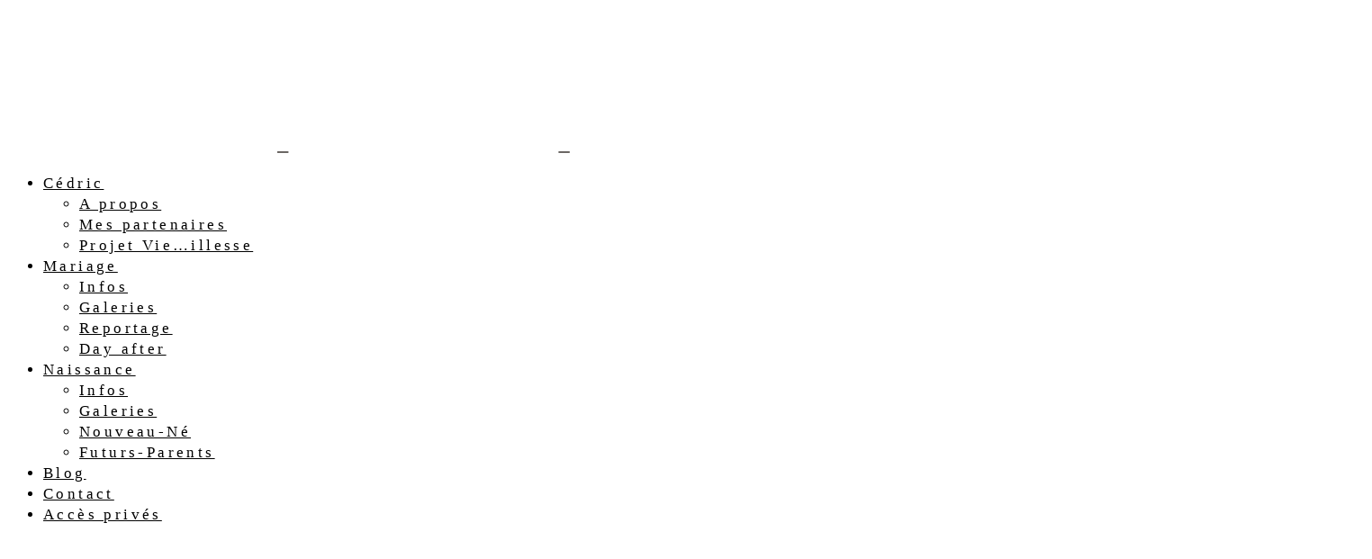

--- FILE ---
content_type: text/html; charset=UTF-8
request_url: https://photographe-cedricderrien.fr/heloise-margaux-jumelles-23-jours/
body_size: 24352
content:
<!DOCTYPE html>
<html lang="fr-FR" class="layout-default">
  <head>
  <meta charset="UTF-8" />
  <meta http-equiv="X-UA-Compatible" content="IE=edge"/>
  <meta name=viewport content="width=device-width, user-scalable=no, initial-scale=1.0, maximum-scale=1.0, minimum-scale=1.0">
  <link rel="alternate" type="application/rss+xml" title="Cédric Derrien Photographe | Mariage et Naissance en Vendée &#8211; Pays de la Loire &#8211; Poitou-Charentes RSS Feed" href="https://photographe-cedricderrien.fr/feed/" />
        <link rel="shortcut icon" href="https://photographe-cedricderrien.fr/wp-content/uploads/2020/01/favicon2387-ConvertImage.ico" />
    <link rel="profile" href="http://gmpg.org/xfn/11">
  
  <title>Héloïse et Margaux, Jumelles de 23 jours, Froidfond</title><style id="rocket-critical-css">.wp-block-media-text .wp-block-media-text__media{grid-area:media-text-media;margin:0}.wp-block-media-text .wp-block-media-text__content{word-break:break-word;grid-area:media-text-content;padding:0 8%}html{font-family:sans-serif;line-height:1.15;-ms-text-size-adjust:100%;-webkit-text-size-adjust:100%}body{margin:0}article,header{display:block}h1{font-size:2em;margin:.67em 0}main{display:block}a{background-color:transparent;-webkit-text-decoration-skip:objects}img{border-style:none}input{font-family:sans-serif;font-size:100%;line-height:1.15;margin:0}input{overflow:visible}::-webkit-file-upload-button{-webkit-appearance:button;font:inherit}html{box-sizing:border-box;font-size:100%}*,*::before,*::after{box-sizing:inherit}body{margin:0;padding:0;background:#fefefe;font-family:"Helvetica Neue",Helvetica,Roboto,Arial,sans-serif;font-weight:normal;line-height:1.5;color:#0a0a0a;-webkit-font-smoothing:antialiased;-moz-osx-font-smoothing:grayscale}img{display:inline-block;vertical-align:middle;max-width:100%;height:auto;-ms-interpolation-mode:bicubic}div,ul,li,h1,h5,p{margin:0;padding:0}p{margin-bottom:1rem;font-size:inherit;line-height:1.6;text-rendering:optimizeLegibility}i{font-style:italic;line-height:inherit}h1,h5{font-family:"Helvetica Neue",Helvetica,Roboto,Arial,sans-serif;font-style:normal;font-weight:normal;color:inherit;text-rendering:optimizeLegibility}h1{font-size:1.5rem;line-height:1.4;margin-top:0;margin-bottom:.5rem}h5{font-size:1.0625rem;line-height:1.4;margin-top:0;margin-bottom:.5rem}@media print,screen and (min-width:48em){h1{font-size:3rem}h5{font-size:1.25rem}}a{line-height:inherit;color:#1779ba;text-decoration:none}a img{border:0}ul{margin-bottom:1rem;list-style-position:outside;line-height:1.6}li{font-size:inherit}ul{margin-left:1.25rem;list-style-type:disc}ul ul{margin-left:1.25rem;margin-bottom:0}input:-ms-input-placeholder{color:#cacaca}.menu{margin:0;list-style-type:none}.menu>li{display:table-cell;vertical-align:middle}.menu>li>a{display:block;padding:.7rem 1rem;line-height:1}.menu a{margin-bottom:0}.menu>li{display:table-cell}@media screen and (min-width:48em){html{font-size:1.21vw}}*:not(.flo-post) ul,*:not(.flo-post__styles) ul{list-style:none;margin:0;padding:0}body{overflow-x:hidden;color:#6b6764;width:100%;max-width:100%;background:#fff}h1,h5{margin:0;font:inherit}[class^="flo-icon-"]:before,[class*=" flo-icon-"]:before{width:auto;height:auto}a{color:inherit}p{line-height:inherit}input[type]:not([type="submit"]){box-shadow:none;box-sizing:border-box;height:100%;padding:1.25rem 1.5625rem;margin-bottom:0;border:0;background-color:transparent}input[type]:not([type="submit"]):-ms-input-placeholder{color:inherit}body{opacity:0}.menu a{padding:0}@media screen and (min-width:64.0625em){body:not(.flo-appear-disabled):not(.single-gallery) .flo_page>.flo-block:not(:first-of-type):not(.disable-appear){opacity:0;transform-origin:bottom}body:not(.flo-appear-disabled):not(.single-gallery) .flo_page>.flo-block:not(:first-of-type):not(.disable-appear):not(.visible){transform:translateY(7.5rem);opacity:0}}.flo-header{z-index:999999}.comment-reply-title .flo-icon-close{padding-right:.625rem;font-size:.375rem}.flo-block{padding-left:3.4375rem;padding-right:3.4375rem;max-width:100%}.flo-block--full-width{padding:0}.flo-block__container:after{content:'';clear:both;display:block}@media screen and (min-width:48em){.flo-block__container{margin:0 auto;position:relative}.flo-block--full-width{padding-right:0;padding-left:0}}@media screen and (max-width:47.9375em){.flo-block:not(.flo-block--full-width){padding-left:1.75rem;padding-right:1.75rem}}.flo-block-item-title-1{display:-ms-flexbox;display:flex;width:100%;-ms-flex-pack:justify;justify-content:space-between;-ms-flex-align:center;align-items:center}.flo-block-item-title-1__title-wrap{text-align:center}.flo-block-item-title-1__date{margin-top:.3125rem}.flo-block-item-title-1__decorative-image{margin-bottom:1.25rem;max-width:7.5rem}@media screen and (min-width:48em){.flo-block-item-title-1{padding:0 3.4375rem;margin:3.125rem 0}.flo-block-item-title-1--featured-image-cropped{background-size:cover;background-position:center center;background-repeat:no-repeat}.flo-block-item-title-1__column{width:calc(100% / 3)}.flo-block-item-title-1__column--left{text-align:left}.flo-block-item-title-1__column--middle{text-align:center}.flo-block-item-title-1__column--right{text-align:right}}@media screen and (max-width:47.9375em){.flo-block-item-title-1{padding:0 1.75rem;-ms-flex-direction:column;flex-direction:column;-ms-flex-align:center;align-items:center;padding-top:1.875rem;padding-bottom:3.75rem}.flo-block-item-title-1__title-wrap{margin-bottom:2.5rem}}.flo-mobile-menu{position:fixed;left:0;top:0;display:-ms-flexbox;display:flex;-ms-flex-direction:column;flex-direction:column;-ms-flex-align:center;align-items:center;-ms-flex-pack:justify;justify-content:space-between;width:100vw;height:100vh;z-index:1001;opacity:0}.flo-mobile-menu .flo-header-mobile{-ms-flex-negative:0;flex-shrink:0}.flo-mobile-menu__menu-wrap{padding:1.4375rem 0;width:100%;box-sizing:border-box;overflow-x:scroll;-ms-flex:1;flex:1;display:-ms-flexbox;display:flex;-ms-flex-pack:center;justify-content:center;text-align:center;border-top:1px solid}.flo-mobile-menu__menu{width:100%}.flo-mobile-menu__menu>.menu-item{padding:1.4375rem 3.3125rem}.flo-mobile-menu .menu-item{width:100%;text-align:left}.flo-mobile-menu .menu-item:last-child{padding-bottom:0}.flo-mobile-menu .menu-item-has-children{position:relative}.flo-mobile-menu .sub-menu{position:relative;padding-top:0;padding-bottom:1.4375rem}.flo-mobile-menu .sub-menu .menu-item{padding-left:1.71875rem}.flo-mobile-menu .sub-menu .menu-item:first-child{padding-top:1.4375rem}.flo-mobile-menu .sub-menu .menu-item:not(:last-child){padding-bottom:1.4375rem}.flo-mobile-menu__menu-wrap--style-collapsed{height:100%}.flo-mobile-menu__menu-wrap--style-collapsed>ul>li>ul{display:none}.flo-mobile-menu__social-links{display:-ms-flexbox;display:flex;-ms-flex-wrap:wrap;flex-wrap:wrap;-ms-flex-align:center;align-items:center;padding:0 3.3125rem;box-sizing:border-box;min-height:7.5rem;width:100%}.flo-mobile-menu__social-links a{font-size:1.125rem;margin-right:2.1875rem}@media screen and (min-width:48em){.flo-mobile-menu{display:none}}.flo-header-mobile{display:-ms-flexbox;display:flex;-ms-flex-pack:justify;justify-content:space-between;-ms-flex-align:center;align-items:center;width:100%;padding:1.3125rem 1.75rem;z-index:111}.flo-header-mobile__menu-trigger{font-size:1.125rem;position:relative}.flo-header-mobile__menu-trigger-icon--close{position:absolute;top:50%;left:50%;transform:translate(-50%,-50%);opacity:0}.flo-header-mobile__logo{display:block;width:60%;text-align:center;position:relative}.flo-header-mobile__logo-image--light{display:block;position:absolute;top:50%;left:50%;width:100%;transform:translate(-50%,-50%);opacity:0}@media screen and (min-width:48em){.flo-header-mobile{display:none}}.flo-header{display:-ms-flexbox;display:flex;width:100%;padding:2.9375rem 3.4375rem}.flo-header__column{display:-ms-flexbox;display:flex;-ms-flex-direction:column;flex-direction:column;-ms-flex-align:center;align-items:center;-ms-flex-pack:center;justify-content:center;width:calc(100% / 3)}.flo-header__menu-donor{display:none}.flo-header__logo{display:inline-block;position:relative}.flo-header__logo-image{display:block;width:100%}.flo-header__logo-image--sticky,.flo-header__logo-image--light{position:absolute;top:50%;left:50%;transform:translate(-50%,-50%);opacity:0}.flo-header__menu>div>ul{display:-ms-flexbox;display:flex;-ms-flex-wrap:wrap;flex-wrap:wrap}.flo-header.flo-header--type-f .flo-header__menu>div>ul{-ms-flex-pack:center;justify-content:center}.flo-header.flo-header--type-f .flo-header__logo{text-align:center}@media screen and (max-width:47.9375em){.flo-header{display:none}}.flo_page_wrap{display:-ms-flexbox;display:flex;overflow:hidden;position:relative}.flo_page{-ms-flex-positive:1;flex-grow:1;width:100%}.flo-post{position:relative}.flo-post img{max-width:100%}.flo-post p{margin-bottom:.9375rem}.flo-post p:last-of-type{margin-bottom:0}.flo-post .aligncenter{clear:both;display:block;margin-left:auto;margin-right:auto}.flo-post img{height:auto;max-width:100%;margin:0 auto}.flo-post img,.flo-post img.aligncenter{margin-bottom:1.25rem}</style><link rel="preload" href="https://photographe-cedricderrien.fr/wp-content/cache/min/1/3f34af6477ae416192e72fe1961f8e92.css" data-rocket-async="style" as="style" onload="this.onload=null;this.rel='stylesheet'" onerror="this.removeAttribute('data-rocket-async')"  media="all" data-minify="1" />
<meta name="description" content="Dans cet article, je vous fait découvrir ma première séance avec des jumelles de 24 jours. Venez découvrir les photos d&#039;Héloïse et Margaux.">
<meta name="robots" content="index, follow">
<meta name="googlebot" content="index, follow, max-snippet:-1, max-image-preview:large, max-video-preview:-1">
<meta name="bingbot" content="index, follow, max-snippet:-1, max-image-preview:large, max-video-preview:-1">
<link rel="canonical" href="https://photographe-cedricderrien.fr/heloise-margaux-jumelles-23-jours/">
<meta property="og:url" content="https://photographe-cedricderrien.fr/heloise-margaux-jumelles-23-jours/">
<meta property="og:site_name" content="Cédric Derrien Photographe | Mariage et Naissance en Vendée - Pays de la Loire - Poitou-Charentes">
<meta property="og:locale" content="fr_FR">
<meta property="og:type" content="article">
<meta property="article:author" content="https://www.facebook.com/cedricderrienphotographe/">
<meta property="article:publisher" content="https://www.facebook.com/cedricderrienphotographe/">
<meta property="article:section" content="Nouveau-né">
<meta property="og:title" content="Héloïse et Margaux, Jumelles de 23 jours, Froidfond">
<meta property="og:description" content="Dans cet article, je vous fait découvrir ma première séance avec des jumelles de 24 jours. Venez découvrir les photos d&#039;Héloïse et Margaux.">
<meta property="og:image" content="https://photographe-cedricderrien.fr/wp-content/uploads/2020/03/nouveau-ne-jumeaux-m-h-cedric-derrien_008.jpg">
<meta property="og:image:secure_url" content="https://photographe-cedricderrien.fr/wp-content/uploads/2020/03/nouveau-ne-jumeaux-m-h-cedric-derrien_008.jpg">
<meta property="og:image:width" content="1500">
<meta property="og:image:height" content="1000">
<meta property="og:image:alt" content="nouveau-ne-jumeaux-m-h-cedric-derrien">
<meta name="twitter:card" content="summary">
<meta name="twitter:site" content="@cedricderrien">
<meta name="twitter:creator" content="@cedricderrien">
<meta name="twitter:title" content="Héloïse et Margaux, Jumelles de 23 jours, Froidfond">
<meta name="twitter:description" content="Dans cet article, je vous fait découvrir ma première séance avec des jumelles de 24 jours. Venez découvrir les photos d&#039;Héloïse et Margaux.">
<meta name="twitter:image" content="https://photographe-cedricderrien.fr/wp-content/uploads/2020/03/nouveau-ne-jumeaux-m-h-cedric-derrien_008-1024x683.jpg">

<link rel="alternate" type="application/rss+xml" title="Cédric Derrien Photographe | Mariage et Naissance en Vendée - Pays de la Loire - Poitou-Charentes &raquo; Flux" href="https://photographe-cedricderrien.fr/feed/" />
<link rel="alternate" type="application/rss+xml" title="Cédric Derrien Photographe | Mariage et Naissance en Vendée - Pays de la Loire - Poitou-Charentes &raquo; Flux des commentaires" href="https://photographe-cedricderrien.fr/comments/feed/" />
<link rel="alternate" type="application/rss+xml" title="Cédric Derrien Photographe | Mariage et Naissance en Vendée - Pays de la Loire - Poitou-Charentes &raquo; Héloïse et Margaux, Jumelles de 23 jours, Froidfond Flux des commentaires" href="https://photographe-cedricderrien.fr/heloise-margaux-jumelles-23-jours/feed/" />
<link rel="alternate" title="oEmbed (JSON)" type="application/json+oembed" href="https://photographe-cedricderrien.fr/wp-json/oembed/1.0/embed?url=https%3A%2F%2Fphotographe-cedricderrien.fr%2Fheloise-margaux-jumelles-23-jours%2F" />
<link rel="alternate" title="oEmbed (XML)" type="text/xml+oembed" href="https://photographe-cedricderrien.fr/wp-json/oembed/1.0/embed?url=https%3A%2F%2Fphotographe-cedricderrien.fr%2Fheloise-margaux-jumelles-23-jours%2F&#038;format=xml" />
<style id='wp-img-auto-sizes-contain-inline-css' type='text/css'>
img:is([sizes=auto i],[sizes^="auto," i]){contain-intrinsic-size:3000px 1500px}
/*# sourceURL=wp-img-auto-sizes-contain-inline-css */
</style>


<style id='wp-emoji-styles-inline-css' type='text/css'>

	img.wp-smiley, img.emoji {
		display: inline !important;
		border: none !important;
		box-shadow: none !important;
		height: 1em !important;
		width: 1em !important;
		margin: 0 0.07em !important;
		vertical-align: -0.1em !important;
		background: none !important;
		padding: 0 !important;
	}
/*# sourceURL=wp-emoji-styles-inline-css */
</style>

<style id='global-styles-inline-css' type='text/css'>
:root{--wp--preset--aspect-ratio--square: 1;--wp--preset--aspect-ratio--4-3: 4/3;--wp--preset--aspect-ratio--3-4: 3/4;--wp--preset--aspect-ratio--3-2: 3/2;--wp--preset--aspect-ratio--2-3: 2/3;--wp--preset--aspect-ratio--16-9: 16/9;--wp--preset--aspect-ratio--9-16: 9/16;--wp--preset--color--black: #000000;--wp--preset--color--cyan-bluish-gray: #abb8c3;--wp--preset--color--white: #ffffff;--wp--preset--color--pale-pink: #f78da7;--wp--preset--color--vivid-red: #cf2e2e;--wp--preset--color--luminous-vivid-orange: #ff6900;--wp--preset--color--luminous-vivid-amber: #fcb900;--wp--preset--color--light-green-cyan: #7bdcb5;--wp--preset--color--vivid-green-cyan: #00d084;--wp--preset--color--pale-cyan-blue: #8ed1fc;--wp--preset--color--vivid-cyan-blue: #0693e3;--wp--preset--color--vivid-purple: #9b51e0;--wp--preset--gradient--vivid-cyan-blue-to-vivid-purple: linear-gradient(135deg,rgb(6,147,227) 0%,rgb(155,81,224) 100%);--wp--preset--gradient--light-green-cyan-to-vivid-green-cyan: linear-gradient(135deg,rgb(122,220,180) 0%,rgb(0,208,130) 100%);--wp--preset--gradient--luminous-vivid-amber-to-luminous-vivid-orange: linear-gradient(135deg,rgb(252,185,0) 0%,rgb(255,105,0) 100%);--wp--preset--gradient--luminous-vivid-orange-to-vivid-red: linear-gradient(135deg,rgb(255,105,0) 0%,rgb(207,46,46) 100%);--wp--preset--gradient--very-light-gray-to-cyan-bluish-gray: linear-gradient(135deg,rgb(238,238,238) 0%,rgb(169,184,195) 100%);--wp--preset--gradient--cool-to-warm-spectrum: linear-gradient(135deg,rgb(74,234,220) 0%,rgb(151,120,209) 20%,rgb(207,42,186) 40%,rgb(238,44,130) 60%,rgb(251,105,98) 80%,rgb(254,248,76) 100%);--wp--preset--gradient--blush-light-purple: linear-gradient(135deg,rgb(255,206,236) 0%,rgb(152,150,240) 100%);--wp--preset--gradient--blush-bordeaux: linear-gradient(135deg,rgb(254,205,165) 0%,rgb(254,45,45) 50%,rgb(107,0,62) 100%);--wp--preset--gradient--luminous-dusk: linear-gradient(135deg,rgb(255,203,112) 0%,rgb(199,81,192) 50%,rgb(65,88,208) 100%);--wp--preset--gradient--pale-ocean: linear-gradient(135deg,rgb(255,245,203) 0%,rgb(182,227,212) 50%,rgb(51,167,181) 100%);--wp--preset--gradient--electric-grass: linear-gradient(135deg,rgb(202,248,128) 0%,rgb(113,206,126) 100%);--wp--preset--gradient--midnight: linear-gradient(135deg,rgb(2,3,129) 0%,rgb(40,116,252) 100%);--wp--preset--font-size--small: 13px;--wp--preset--font-size--medium: 20px;--wp--preset--font-size--large: 36px;--wp--preset--font-size--x-large: 42px;--wp--preset--spacing--20: 0.44rem;--wp--preset--spacing--30: 0.67rem;--wp--preset--spacing--40: 1rem;--wp--preset--spacing--50: 1.5rem;--wp--preset--spacing--60: 2.25rem;--wp--preset--spacing--70: 3.38rem;--wp--preset--spacing--80: 5.06rem;--wp--preset--shadow--natural: 6px 6px 9px rgba(0, 0, 0, 0.2);--wp--preset--shadow--deep: 12px 12px 50px rgba(0, 0, 0, 0.4);--wp--preset--shadow--sharp: 6px 6px 0px rgba(0, 0, 0, 0.2);--wp--preset--shadow--outlined: 6px 6px 0px -3px rgb(255, 255, 255), 6px 6px rgb(0, 0, 0);--wp--preset--shadow--crisp: 6px 6px 0px rgb(0, 0, 0);}:where(.is-layout-flex){gap: 0.5em;}:where(.is-layout-grid){gap: 0.5em;}body .is-layout-flex{display: flex;}.is-layout-flex{flex-wrap: wrap;align-items: center;}.is-layout-flex > :is(*, div){margin: 0;}body .is-layout-grid{display: grid;}.is-layout-grid > :is(*, div){margin: 0;}:where(.wp-block-columns.is-layout-flex){gap: 2em;}:where(.wp-block-columns.is-layout-grid){gap: 2em;}:where(.wp-block-post-template.is-layout-flex){gap: 1.25em;}:where(.wp-block-post-template.is-layout-grid){gap: 1.25em;}.has-black-color{color: var(--wp--preset--color--black) !important;}.has-cyan-bluish-gray-color{color: var(--wp--preset--color--cyan-bluish-gray) !important;}.has-white-color{color: var(--wp--preset--color--white) !important;}.has-pale-pink-color{color: var(--wp--preset--color--pale-pink) !important;}.has-vivid-red-color{color: var(--wp--preset--color--vivid-red) !important;}.has-luminous-vivid-orange-color{color: var(--wp--preset--color--luminous-vivid-orange) !important;}.has-luminous-vivid-amber-color{color: var(--wp--preset--color--luminous-vivid-amber) !important;}.has-light-green-cyan-color{color: var(--wp--preset--color--light-green-cyan) !important;}.has-vivid-green-cyan-color{color: var(--wp--preset--color--vivid-green-cyan) !important;}.has-pale-cyan-blue-color{color: var(--wp--preset--color--pale-cyan-blue) !important;}.has-vivid-cyan-blue-color{color: var(--wp--preset--color--vivid-cyan-blue) !important;}.has-vivid-purple-color{color: var(--wp--preset--color--vivid-purple) !important;}.has-black-background-color{background-color: var(--wp--preset--color--black) !important;}.has-cyan-bluish-gray-background-color{background-color: var(--wp--preset--color--cyan-bluish-gray) !important;}.has-white-background-color{background-color: var(--wp--preset--color--white) !important;}.has-pale-pink-background-color{background-color: var(--wp--preset--color--pale-pink) !important;}.has-vivid-red-background-color{background-color: var(--wp--preset--color--vivid-red) !important;}.has-luminous-vivid-orange-background-color{background-color: var(--wp--preset--color--luminous-vivid-orange) !important;}.has-luminous-vivid-amber-background-color{background-color: var(--wp--preset--color--luminous-vivid-amber) !important;}.has-light-green-cyan-background-color{background-color: var(--wp--preset--color--light-green-cyan) !important;}.has-vivid-green-cyan-background-color{background-color: var(--wp--preset--color--vivid-green-cyan) !important;}.has-pale-cyan-blue-background-color{background-color: var(--wp--preset--color--pale-cyan-blue) !important;}.has-vivid-cyan-blue-background-color{background-color: var(--wp--preset--color--vivid-cyan-blue) !important;}.has-vivid-purple-background-color{background-color: var(--wp--preset--color--vivid-purple) !important;}.has-black-border-color{border-color: var(--wp--preset--color--black) !important;}.has-cyan-bluish-gray-border-color{border-color: var(--wp--preset--color--cyan-bluish-gray) !important;}.has-white-border-color{border-color: var(--wp--preset--color--white) !important;}.has-pale-pink-border-color{border-color: var(--wp--preset--color--pale-pink) !important;}.has-vivid-red-border-color{border-color: var(--wp--preset--color--vivid-red) !important;}.has-luminous-vivid-orange-border-color{border-color: var(--wp--preset--color--luminous-vivid-orange) !important;}.has-luminous-vivid-amber-border-color{border-color: var(--wp--preset--color--luminous-vivid-amber) !important;}.has-light-green-cyan-border-color{border-color: var(--wp--preset--color--light-green-cyan) !important;}.has-vivid-green-cyan-border-color{border-color: var(--wp--preset--color--vivid-green-cyan) !important;}.has-pale-cyan-blue-border-color{border-color: var(--wp--preset--color--pale-cyan-blue) !important;}.has-vivid-cyan-blue-border-color{border-color: var(--wp--preset--color--vivid-cyan-blue) !important;}.has-vivid-purple-border-color{border-color: var(--wp--preset--color--vivid-purple) !important;}.has-vivid-cyan-blue-to-vivid-purple-gradient-background{background: var(--wp--preset--gradient--vivid-cyan-blue-to-vivid-purple) !important;}.has-light-green-cyan-to-vivid-green-cyan-gradient-background{background: var(--wp--preset--gradient--light-green-cyan-to-vivid-green-cyan) !important;}.has-luminous-vivid-amber-to-luminous-vivid-orange-gradient-background{background: var(--wp--preset--gradient--luminous-vivid-amber-to-luminous-vivid-orange) !important;}.has-luminous-vivid-orange-to-vivid-red-gradient-background{background: var(--wp--preset--gradient--luminous-vivid-orange-to-vivid-red) !important;}.has-very-light-gray-to-cyan-bluish-gray-gradient-background{background: var(--wp--preset--gradient--very-light-gray-to-cyan-bluish-gray) !important;}.has-cool-to-warm-spectrum-gradient-background{background: var(--wp--preset--gradient--cool-to-warm-spectrum) !important;}.has-blush-light-purple-gradient-background{background: var(--wp--preset--gradient--blush-light-purple) !important;}.has-blush-bordeaux-gradient-background{background: var(--wp--preset--gradient--blush-bordeaux) !important;}.has-luminous-dusk-gradient-background{background: var(--wp--preset--gradient--luminous-dusk) !important;}.has-pale-ocean-gradient-background{background: var(--wp--preset--gradient--pale-ocean) !important;}.has-electric-grass-gradient-background{background: var(--wp--preset--gradient--electric-grass) !important;}.has-midnight-gradient-background{background: var(--wp--preset--gradient--midnight) !important;}.has-small-font-size{font-size: var(--wp--preset--font-size--small) !important;}.has-medium-font-size{font-size: var(--wp--preset--font-size--medium) !important;}.has-large-font-size{font-size: var(--wp--preset--font-size--large) !important;}.has-x-large-font-size{font-size: var(--wp--preset--font-size--x-large) !important;}
/*# sourceURL=global-styles-inline-css */
</style>

<style id='classic-theme-styles-inline-css' type='text/css'>
/*! This file is auto-generated */
.wp-block-button__link{color:#fff;background-color:#32373c;border-radius:9999px;box-shadow:none;text-decoration:none;padding:calc(.667em + 2px) calc(1.333em + 2px);font-size:1.125em}.wp-block-file__button{background:#32373c;color:#fff;text-decoration:none}
/*# sourceURL=/wp-includes/css/classic-themes.min.css */
</style>





<style id='theme-css-inline-css' type='text/css'>
@font-face {font-family: "Arapey Regular"; src: url('https://photographe-cedricderrien.fr/wp-content/themes/crowd2/theme-files/public/fonts/default/Arapey-Regular.woff') format('woff'),url('https://photographe-cedricderrien.fr/wp-content/themes/crowd2/theme-files/public/fonts/default/Arapey-Regular.ttf') format('truetype');}@font-face {font-family: "Arapey Regular"; src: url('https://photographe-cedricderrien.fr/wp-content/themes/crowd2/theme-files/public/fonts/default/Arapey-Regular.ttf') format('truetype'),url('https://photographe-cedricderrien.fr/wp-content/themes/crowd2/theme-files/public/fonts/default/Arapey-Regular.woff') format('woff');}@font-face {font-family: "Playfair Display Italix"; src: url('https://photographe-cedricderrien.fr/wp-content/themes/crowd2/theme-files/public/fonts/default/PlayfairDisplay-Italic.ttf') format('truetype'),url('https://photographe-cedricderrien.fr/wp-content/themes/crowd2/theme-files/public/fonts/default/PlayfairDisplay-Italic.woff') format('woff');}@font-face {font-family: "Playfair Display Regular"; src: url('https://photographe-cedricderrien.fr/wp-content/themes/crowd2/theme-files/public/fonts/default/PlayfairDisplay-Regular.ttf') format('truetype'),url('https://photographe-cedricderrien.fr/wp-content/themes/crowd2/theme-files/public/fonts/default/PlayfairDisplay-Regular.woff') format('woff');}@font-face {font-family: "Playfair Display Regular"; src: url('https://photographe-cedricderrien.fr/wp-content/themes/crowd2/theme-files/public/fonts/default/PlayfairDisplay-Regular.woff') format('woff'),url('https://photographe-cedricderrien.fr/wp-content/themes/crowd2/theme-files/public/fonts/default/PlayfairDisplay-Regular.ttf') format('truetype');}@font-face {font-family: "Cinzel Regular"; src: url('https://photographe-cedricderrien.fr/wp-content/themes/crowd2/theme-files/public/fonts/default/Cinzel-Regular.ttf') format('truetype'),url('https://photographe-cedricderrien.fr/wp-content/themes/crowd2/theme-files/public/fonts/default/Cinzel-Regular.woff') format('woff');}input[type="submit"], .flo-button { font-family: Arapey Regular;font-size: 0.6875rem;letter-spacing: 0.2em;word-spacing: 0em;line-height: 1.4em;color: #6b6764;text-transform: none;font-weight: normal;}.flo-footer-instagram__social-links-title { font-family: Arapey Regular;font-size: 1.0625rem;letter-spacing: 0.2em;word-spacing: 0em;line-height: 1.4em;color: #000000;text-transform: none;font-weight: normal;}.flo-footer-instagram__social-links-title:hover { color: #0a0909;}.flo-instagram-type-a__title, .flo-footer-instagram__subtitle { font-family: Playfair Display Italix;font-size: 0.6875rem;letter-spacing: 0em;word-spacing: 0em;line-height: 1.4em;color: #6b6764;text-transform: none;font-weight: normal;}.flo-instagram-type-a__title, .flo-footer-instagram__title { font-family: Arapey Regular;font-size: 1.0625rem;letter-spacing: 0.2em;word-spacing: 0em;line-height: 1.4em;color: #000000;text-transform: none;font-weight: normal;}.flo-instagram-type-a__title:hover, .flo-footer-instagram__title:hover { color: #0a0909;}.flo-footer__copyright-notice { font-family: Playfair Display Regular;font-size: 0.625rem;letter-spacing: 0em;word-spacing: 0em;line-height: 1.8em;color: #6b6764;text-transform: none;font-weight: normal;}.flo-header__menu .menu-item ul a, .flo-main-slideshow__menu-menu .menu-item .sub-menu a, .flo-footer__menu .menu-item ul a, .flo-slideshow__menu .menu-item .sub-menu a { font-family: Arapey Regular;font-size: 1.0625rem;letter-spacing: 0.2em;word-spacing: 0em;line-height: 1.4em;color: #000000;text-transform: none;font-weight: normal;}.flo-header__menu .menu-item ul a:hover, .flo-main-slideshow__menu-menu .menu-item .sub-menu a:hover, .flo-footer__menu .menu-item ul a:hover, .flo-slideshow__menu .menu-item .sub-menu a:hover { color: #0a0909;}.flo-header__logo { font-family: Cinzel Regular;font-size: 1.6875rem;letter-spacing: 0.2em;word-spacing: 0em;line-height: 1.4em;color: #6b6764;text-transform: none;font-weight: normal;}.flo-header .menu-item a, .flo-header__menu .page_item a, .flo-header .menu-item, .flo-header__lang-switch a { font-family: Arapey Regular;font-size: 1.0625rem;letter-spacing: 0.2em;word-spacing: 0em;line-height: 1.4em;color: #000000;text-transform: none;font-weight: normal;}.flo-header .menu-item a:hover, .flo-header__menu .page_item a:hover, .flo-header .menu-item:hover, .flo-header__lang-switch a:hover { color: #0a0909;}.flo-header .flo-header__menu-container  .menu-item.current-menu-item > a { color: #0a0909;}.flo-header__search-input { font-family: Playfair Display Italix;font-size: 0.6875rem;letter-spacing: 0em;word-spacing: 0em;line-height: 1.4em;color: #6b6764;text-transform: none;font-weight: normal;}.flo-header-mobile__logo { font-family: Cinzel Regular;font-size: 1.6875rem;letter-spacing: 0.2em;word-spacing: 0em;line-height: 1.4em;color: #6b6764;text-transform: none;font-weight: normal;}.flo-header-mobile__search-input { font-family: Playfair Display Italix;font-size: 0.6875rem;letter-spacing: 0em;word-spacing: 0em;line-height: 1.4em;color: #6b6764;text-transform: none;font-weight: normal;}.flo-mobile-menu__menu > li a { font-family: Arapey Regular;font-size: 1.0625rem;letter-spacing: 0.2em;word-spacing: 0em;line-height: 1.4em;color: #6b6764;text-transform: none;font-weight: normal;}.flo-mobile-menu__menu ul a { font-family: Playfair Display Italix;font-size: 0.6875rem;letter-spacing: 0em;word-spacing: 0em;line-height: 1.4em;color: #6b6764;text-transform: none;font-weight: normal;}.flo-wp-title .flo-wp-title__title { font-family: Arapey Regular;font-size: 1.0625rem;letter-spacing: 0.2em;word-spacing: 0em;line-height: 1.4em;color: #6b6764;text-transform: none;font-weight: normal;}.flo-post blockquote, .flo-post blockquote p { font-family: Arapey Regular;font-size: 1.0625rem;letter-spacing: 0.2em;word-spacing: 0em;line-height: 1.4em;color: #000000;text-transform: none;font-weight: normal;}.flo-post blockquote:hover, .flo-post blockquote p:hover { color: #0a0909;}.flo-post h1 { font-family: Arapey Regular;font-size: 1.1875rem;letter-spacing: 0.2em;word-spacing: 0em;line-height: 1.4em;color: #6b6764;text-transform: none;font-weight: normal;}.flo-post h2 { font-family: Arapey Regular;font-size: 1.0625rem;letter-spacing: 0.2em;word-spacing: 0em;line-height: 1.4em;color: #6b6764;text-transform: none;font-weight: normal;}.flo-post h3 { font-family: Arapey Regular;font-size: 1.0625rem;letter-spacing: 0.2em;word-spacing: 0em;line-height: 1.4em;color: #000000;text-transform: none;font-weight: normal;}.flo-post h3:hover { color: #0a0909;}.flo-post h4 { font-family: Arapey Regular;font-size: 0.75rem;letter-spacing: 0.2em;word-spacing: 0em;line-height: 1.4em;color: #6b6764;text-transform: none;font-weight: normal;}.flo-post h5 { font-family: Arapey Regular;font-size: 0.625rem;letter-spacing: 0.2em;word-spacing: 0em;line-height: 1.4em;color: #6b6764;text-transform: none;font-weight: normal;}.flo-post h6 { font-family: Arapey Regular;font-size: 0.5625rem;letter-spacing: 0.2em;word-spacing: 0em;line-height: 1.4em;color: #6b6764;text-transform: none;font-weight: normal;}.flo-post { font-family: Playfair Display Regular;font-size: 0.625rem;letter-spacing: 0em;word-spacing: 0em;line-height: 1.8em;color: #6b6764;text-transform: none;font-weight: normal;}.flo-post a { font-family: Playfair Display Regular;font-size: 0.625rem;letter-spacing: 0em;word-spacing: 0em;line-height: 1.8em;color: #c7b796;text-transform: none;font-weight: normal;}.flo-post a:hover { color: #6b6764;}input[type]:not([type="submit"]), textarea, .parsley-required, .parsley-errors-list .parsley-type, select { font-family: Arapey Regular;font-size: 0.6875rem;letter-spacing: 0.2em;word-spacing: 0em;line-height: 1.4em;color: #6b6764;text-transform: none;font-weight: normal;}label { font-family: Arapey Regular;font-size: 0.6875rem;letter-spacing: 0.2em;word-spacing: 0em;line-height: 1.4em;color: #6b6764;text-transform: none;font-weight: normal;}.flo-item-pagination__label { font-family: Arapey Regular;font-size: 0.6875rem;letter-spacing: 0.2em;word-spacing: 0em;line-height: 1.4em;color: #6b6764;text-transform: none;font-weight: normal;}.flo-item-pagination__label { font-family: Arapey Regular;font-size: 0.6875rem;letter-spacing: 0.2em;word-spacing: 0em;line-height: 1.4em;color: #6b6764;text-transform: none;font-weight: normal;}@media (max-width: 767px) { input[type="submit"], .flo-button { }.flo-footer-instagram__social-links-title { font-size: 1.4375rem}.flo-instagram-type-a__title, .flo-footer-instagram__subtitle { }.flo-instagram-type-a__title, .flo-footer-instagram__title { font-size: 1.4375rem}.flo-footer__copyright-notice { font-size: 0.875rem}.flo-header__menu .menu-item ul a, .flo-main-slideshow__menu-menu .menu-item .sub-menu a, .flo-footer__menu .menu-item ul a, .flo-slideshow__menu .menu-item .sub-menu a { font-size: 1.4375rem}.flo-header__logo { font-size: 1.6875rem}.flo-header .menu-item a, .flo-header__menu .page_item a, .flo-header .menu-item, .flo-header__lang-switch a { font-size: 1.4375rem}.flo-header__search-input { }.flo-header-mobile__logo { font-size: 1.6875rem}.flo-header-mobile__search-input { }.flo-mobile-menu__menu > li a { font-size: 1.4375rem}.flo-mobile-menu__menu ul a { font-size: 0.9375rem}.flo-wp-title .flo-wp-title__title { font-size: 1.4375rem}.flo-post blockquote, .flo-post blockquote p { font-size: 1.4375rem}.flo-post h1 { font-size: 1.1875rem}.flo-post h2 { font-size: 1.4375rem}.flo-post h3 { font-size: 1.4375rem}.flo-post h4 { }.flo-post h5 { }.flo-post h6 { }.flo-post { font-size: 0.875rem}.flo-post a { font-size: 0.875rem}input[type]:not([type="submit"]), textarea, .parsley-required, .parsley-errors-list .parsley-type, select { }label { }.flo-item-pagination__label { }.flo-item-pagination__label { } }
/*# sourceURL=theme-css-inline-css */
</style>

<style id='akismet-widget-style-inline-css' type='text/css'>

			.a-stats {
				--akismet-color-mid-green: #357b49;
				--akismet-color-white: #fff;
				--akismet-color-light-grey: #f6f7f7;

				max-width: 350px;
				width: auto;
			}

			.a-stats * {
				all: unset;
				box-sizing: border-box;
			}

			.a-stats strong {
				font-weight: 600;
			}

			.a-stats a.a-stats__link,
			.a-stats a.a-stats__link:visited,
			.a-stats a.a-stats__link:active {
				background: var(--akismet-color-mid-green);
				border: none;
				box-shadow: none;
				border-radius: 8px;
				color: var(--akismet-color-white);
				cursor: pointer;
				display: block;
				font-family: -apple-system, BlinkMacSystemFont, 'Segoe UI', 'Roboto', 'Oxygen-Sans', 'Ubuntu', 'Cantarell', 'Helvetica Neue', sans-serif;
				font-weight: 500;
				padding: 12px;
				text-align: center;
				text-decoration: none;
				transition: all 0.2s ease;
			}

			/* Extra specificity to deal with TwentyTwentyOne focus style */
			.widget .a-stats a.a-stats__link:focus {
				background: var(--akismet-color-mid-green);
				color: var(--akismet-color-white);
				text-decoration: none;
			}

			.a-stats a.a-stats__link:hover {
				filter: brightness(110%);
				box-shadow: 0 4px 12px rgba(0, 0, 0, 0.06), 0 0 2px rgba(0, 0, 0, 0.16);
			}

			.a-stats .count {
				color: var(--akismet-color-white);
				display: block;
				font-size: 1.5em;
				line-height: 1.4;
				padding: 0 13px;
				white-space: nowrap;
			}
		
/*# sourceURL=akismet-widget-style-inline-css */
</style>
<style id='rocket-lazyload-inline-css' type='text/css'>
.rll-youtube-player{position:relative;padding-bottom:56.23%;height:0;overflow:hidden;max-width:100%;}.rll-youtube-player:focus-within{outline: 2px solid currentColor;outline-offset: 5px;}.rll-youtube-player iframe{position:absolute;top:0;left:0;width:100%;height:100%;z-index:100;background:0 0}.rll-youtube-player img{bottom:0;display:block;left:0;margin:auto;max-width:100%;width:100%;position:absolute;right:0;top:0;border:none;height:auto;-webkit-transition:.4s all;-moz-transition:.4s all;transition:.4s all}.rll-youtube-player img:hover{-webkit-filter:brightness(75%)}.rll-youtube-player .play{height:100%;width:100%;left:0;top:0;position:absolute;background:url(https://photographe-cedricderrien.fr/wp-content/plugins/wp-rocket/assets/img/youtube.png) no-repeat center;background-color: transparent !important;cursor:pointer;border:none;}
/*# sourceURL=rocket-lazyload-inline-css */
</style>
<script type="text/javascript" src="https://photographe-cedricderrien.fr/wp-includes/js/jquery/jquery.min.js?ver=3.7.1" id="jquery-core-js"></script>




<link rel="https://api.w.org/" href="https://photographe-cedricderrien.fr/wp-json/" /><link rel="alternate" title="JSON" type="application/json" href="https://photographe-cedricderrien.fr/wp-json/wp/v2/posts/210030" />
		
		<meta name="generator" content="Elementor 3.18.3; features: e_dom_optimization, e_optimized_assets_loading, additional_custom_breakpoints, block_editor_assets_optimize, e_image_loading_optimization; settings: css_print_method-external, google_font-enabled, font_display-auto">
<style type="text/css">.broken_link, a.broken_link {
	text-decoration: line-through;
}</style><link rel="amphtml" href="https://photographe-cedricderrien.fr/heloise-margaux-jumelles-23-jours/amp/">		<style type="text/css" id="wp-custom-css">
			@ écran multimédia et (largeur max: 767px) 
{  
#sb_instagram #sbi_images { 
affichage: flex;
 flex-wrap: enveloppement;
}
div # sbi_images> * {
    flex: 1 1 120px;
}
 .sbi_item.sbi_type_image {
    hauteur max: 160px! important;
}

}		</style>
		<noscript><style id="rocket-lazyload-nojs-css">.rll-youtube-player, [data-lazy-src]{display:none !important;}</style></noscript><script>
/*! loadCSS rel=preload polyfill. [c]2017 Filament Group, Inc. MIT License */
(function(w){"use strict";if(!w.loadCSS){w.loadCSS=function(){}}
var rp=loadCSS.relpreload={};rp.support=(function(){var ret;try{ret=w.document.createElement("link").relList.supports("preload")}catch(e){ret=!1}
return function(){return ret}})();rp.bindMediaToggle=function(link){var finalMedia=link.media||"all";function enableStylesheet(){link.media=finalMedia}
if(link.addEventListener){link.addEventListener("load",enableStylesheet)}else if(link.attachEvent){link.attachEvent("onload",enableStylesheet)}
setTimeout(function(){link.rel="stylesheet";link.media="only x"});setTimeout(enableStylesheet,3000)};rp.poly=function(){if(rp.support()){return}
var links=w.document.getElementsByTagName("link");for(var i=0;i<links.length;i++){var link=links[i];if(link.rel==="preload"&&link.getAttribute("as")==="style"&&!link.getAttribute("data-loadcss")){link.setAttribute("data-loadcss",!0);rp.bindMediaToggle(link)}}};if(!rp.support()){rp.poly();var run=w.setInterval(rp.poly,500);if(w.addEventListener){w.addEventListener("load",function(){rp.poly();w.clearInterval(run)})}else if(w.attachEvent){w.attachEvent("onload",function(){rp.poly();w.clearInterval(run)})}}
if(typeof exports!=="undefined"){exports.loadCSS=loadCSS}
else{w.loadCSS=loadCSS}}(typeof global!=="undefined"?global:this))
</script>
  <style media="screen">
    /* START: GENERICS */

      .flo-post a img, .flo-post img, .flo-post img.alignleft, .flo-post img.alignright, .flo-post img.aligncenter,
      .wp-caption-text.gallery-caption {
        margin-bottom: 10px;
      }
      .wp-caption-text.gallery-caption{
        margin-top: -5px;
      }

      .flo_sidebar {
        width: 25%;
      }

      .flo-button,
      input[type="submit"]
      {
        background-color: #f8f8f7;
        color: #6b6764!important;
      }
            @media  only screen and (min-width: 1025px) {
          .flo-header__logo {
            max-width: 8.125rem;
          }
      }
    /* END: GENERICS */
  </style>
</head>
  <body class="wp-singular post-template-default single single-post postid-210030 single-format-standard wp-theme-crowd2 flo-tablet-appear-disabled flo-mobile-appear-disabled elementor-default elementor-kit-212749">

              <noscript class='flo-core-style'>

  <style media="screen" >
          
    /* START: DROPDOWNS */
      .flo-header ul ul,
      .flo-main-slideshow__menu-menu ul ul,
      .flo-footer__menu ul ul
      {
        background-color: rgba(249,249,249,1);
      }

      .flo-header ul ul a,
      .flo-main-slideshow__menu-menu ul ul a,
      .flo-footer__menu ul ul a
      {
        color: #6b6764!important;
      }
    /* END: DROPDOWNS */

    /* START: SEARCH */
      .flo-header__search-input,
      .flo-header__search-submit
      {
        color: #6b6764!important;
      }

      header .flo-header__search-form {
        color: #f9f9f9;
      }
    /* END: SEARCH */

    /* START: NON STICKY STYLES */
      header :not(.is-sticky) .flo-header__logo,

      header :not(.is-sticky) .flo-header__menu > div > ul > .menu-item > a,
      header :not(.is-sticky) .flo-header__menu > div > ul > .menu-item > a:after,

      header :not(.is-sticky) .flo-header__menu-trigger,
      header :not(.is-sticky) .flo-header__social-links a,
      header :not(.is-sticky) .flo-header__search-trigger,
      header :not(.is-sticky) .flo-header__lang-switch
      {
        color: #6b6764;
      }

      header :not(.is-sticky) .flo-header__menu-item-search:before,
      header :not(.is-sticky) .flo-header__menu-trigger-item
      {
        background: #6b6764;
      }

      header :not(.is-sticky) .flo-header__menu .menu-item
      {
        border-color: #6b6764!important;
      }
    /* END: NON STICKY STYLES */

    /* START: STICKY */
      .flo-header--sticky .is-sticky .flo-header,
      .flo-block--merged-with-header .is-sticky .flo-slideshow__bottom-menu{
        background: rgba(255,255,255,1);
      }
      .flo-header--sticky .is-sticky  .flo-header__logo,

      .flo-header--sticky .is-sticky  .flo-header__menu > div > ul > .menu-item > a,
      .flo-header--sticky .is-sticky  .flo-header__menu > div > ul > .menu-item > a:after,

      .flo-header--sticky .is-sticky  .flo-header__menu-trigger,
      .flo-header--sticky .is-sticky  .flo-header__social-links a,
      .flo-header--sticky .is-sticky  .flo-header__search-trigger,
      .flo-header--sticky .is-sticky  .flo-header__lang-switch
      {
        color: #000000;
      }

      .flo-header--sticky .is-sticky  .flo-header__menu-item-search:before,
      .flo-header--sticky .is-sticky  .flo-header__menu-trigger-item
      {
        background: #000000;
      }

      .flo-header--sticky .is-sticky  .flo-header__menu .menu-item
      {
        border-color: #000000!important;
      }
    /* END: STICKY */
  
    
    /* START: SMALL ONLY */
      @media (max-width: 767px) {
              }
    /* END: SMALL ONLY */

    /* START: MEDIUM ONLY */
      @media (min-width: 768px) and (max-width: 1024px) {
                  
    .flo-header__logo {
      max-width: 14.375rem;
    }
  
              }
    /* END: MEDIUM ONLY */

    /* START: MEDIUM UP*/
      @media (min-width: 768px) {
                  
    /* START: Header Spacing */
      .flo-header{
        padding-top: 3.75rem;
        padding-bottom: 3.75rem
      }
    /* END: Header Spacing */
  
              }
    /* END: MEDIUM UP*/

    /* START: LARGE UP*/
      @media (min-width: 1025px) {
              }
    /* END: LARGE UP*/
  </style>

</noscript>

<header class="">
  <!-- Start: Flo Header -->
    
    <div class="flo-header flo-header--type-f ">
        <div class="flo-header__column">

      <div class="flo-header__menu flo-header__menu--left">
        <div>
          <ul></ul>
        </div>
      </div>

      
    </div>
  
      <div class="flo-header__column">
      <a href="https://photographe-cedricderrien.fr" class="flo-header__logo" style="">

    	    <img class="flo-header__logo-image flo-header__logo-image--default" src="data:image/svg+xml,%3Csvg%20xmlns='http://www.w3.org/2000/svg'%20viewBox='0%200%200%200'%3E%3C/svg%3E" alt="Cédric Derrien Photographe | Mariage et Naissance en Vendée - Pays de la Loire - Poitou-Charentes" data-lazy-src="https://photographe-cedricderrien.fr/wp-content/uploads/2016/07/c__dric-derrien-symbole-noir.png" /><noscript><img class="flo-header__logo-image flo-header__logo-image--default" src="https://photographe-cedricderrien.fr/wp-content/uploads/2016/07/c__dric-derrien-symbole-noir.png" alt="Cédric Derrien Photographe | Mariage et Naissance en Vendée - Pays de la Loire - Poitou-Charentes" /></noscript>
    <img class="flo-header__logo-image flo-header__logo-image--sticky" src="data:image/svg+xml,%3Csvg%20xmlns='http://www.w3.org/2000/svg'%20viewBox='0%200%200%200'%3E%3C/svg%3E" alt="Cédric Derrien Photographe | Mariage et Naissance en Vendée - Pays de la Loire - Poitou-Charentes" data-lazy-src="https://photographe-cedricderrien.fr/wp-content/uploads/2016/07/c__dric-derrien-symbole-noir.png" /><noscript><img class="flo-header__logo-image flo-header__logo-image--sticky" src="https://photographe-cedricderrien.fr/wp-content/uploads/2016/07/c__dric-derrien-symbole-noir.png" alt="Cédric Derrien Photographe | Mariage et Naissance en Vendée - Pays de la Loire - Poitou-Charentes" /></noscript>
    <img class="flo-header__logo-image flo-header__logo-image--light" src="data:image/svg+xml,%3Csvg%20xmlns='http://www.w3.org/2000/svg'%20viewBox='0%200%200%200'%3E%3C/svg%3E" alt="Cédric Derrien Photographe | Mariage et Naissance en Vendée - Pays de la Loire - Poitou-Charentes" data-lazy-src="https://photographe-cedricderrien.fr/wp-content/uploads/2016/07/c__dric-derrien-symbole-noir.png" /><noscript><img class="flo-header__logo-image flo-header__logo-image--light" src="https://photographe-cedricderrien.fr/wp-content/uploads/2016/07/c__dric-derrien-symbole-noir.png" alt="Cédric Derrien Photographe | Mariage et Naissance en Vendée - Pays de la Loire - Poitou-Charentes" /></noscript>
  </a>
    </div>
  
      <div class="flo-header__column">

      <div class="flo-header__menu flo-header__menu--right">
        <div>
          <ul></ul>
        </div>
      </div>

      
    </div>
  
      <div class="flo-header__menu-donor">
      <div class="menu-menu-principal-container"><ul id="menu-menu-principal" class="menu"><li id="menu-item-587" class="menu-item menu-item-type-custom menu-item-object-custom menu-item-has-children menu-item-587"><a href="https://photographe-cedricderrien.fr/votre-photographe-pays-loire/" title="Photographe en Vendée">Cédric</a>
<ul class="sub-menu">
	<li id="menu-item-7023" class="menu-item menu-item-type-custom menu-item-object-custom menu-item-7023"><a href="https://photographe-cedricderrien.fr/votre-photographe-pays-loire/">A propos</a></li>
	<li id="menu-item-7022" class="menu-item menu-item-type-post_type menu-item-object-page menu-item-7022"><a href="https://photographe-cedricderrien.fr/mes-partenaires/">Mes partenaires</a></li>
	<li id="menu-item-6677" class="menu-item menu-item-type-post_type menu-item-object-page menu-item-6677"><a href="https://photographe-cedricderrien.fr/vieillesse/">Projet Vie…illesse</a></li>
</ul>
</li>
<li id="menu-item-5930" class="menu-item menu-item-type-post_type menu-item-object-page menu-item-has-children menu-item-5930"><a href="https://photographe-cedricderrien.fr/galeries-mariage/">Mariage</a>
<ul class="sub-menu">
	<li id="menu-item-5899" class="menu-item menu-item-type-post_type menu-item-object-page menu-item-5899"><a href="https://photographe-cedricderrien.fr/photographe-votre-mariage/">Infos</a></li>
	<li id="menu-item-5931" class="menu-item menu-item-type-post_type menu-item-object-page menu-item-5931"><a href="https://photographe-cedricderrien.fr/galeries-mariage/">Galeries</a></li>
	<li id="menu-item-1527877" class="menu-item menu-item-type-post_type menu-item-object-gallery menu-item-1527877"><a href="https://photographe-cedricderrien.fr/gallery/reportage/">Reportage</a></li>
	<li id="menu-item-1527878" class="menu-item menu-item-type-post_type menu-item-object-gallery menu-item-1527878"><a href="https://photographe-cedricderrien.fr/gallery/day-after/">Day after</a></li>
</ul>
</li>
<li id="menu-item-6418" class="menu-item menu-item-type-post_type menu-item-object-page menu-item-has-children menu-item-6418"><a href="https://photographe-cedricderrien.fr/galeries-naissance/">Naissance</a>
<ul class="sub-menu">
	<li id="menu-item-5903" class="menu-item menu-item-type-post_type menu-item-object-page menu-item-5903"><a href="https://photographe-cedricderrien.fr/photographe-bebe/">Infos</a></li>
	<li id="menu-item-6300" class="menu-item menu-item-type-post_type menu-item-object-page menu-item-6300"><a href="https://photographe-cedricderrien.fr/galeries-naissance/">Galeries</a></li>
	<li id="menu-item-1526915" class="menu-item menu-item-type-post_type menu-item-object-gallery menu-item-1526915"><a href="https://photographe-cedricderrien.fr/gallery/nouveau-ne/">Nouveau-Né</a></li>
	<li id="menu-item-1526914" class="menu-item menu-item-type-post_type menu-item-object-gallery menu-item-1526914"><a href="https://photographe-cedricderrien.fr/gallery/futurs-parents/">Futurs-Parents</a></li>
</ul>
</li>
<li id="menu-item-596" class="menu-item menu-item-type-custom menu-item-object-custom menu-item-596"><a href="https://photographe-cedricderrien.fr/blog-cedric/" title="Le blog de Cédric">Blog</a></li>
<li id="menu-item-495" class="menu-item menu-item-type-custom menu-item-object-custom menu-item-495"><a href="https://photographe-cedricderrien.fr/contactez-votre-photographe/" title="Contactez votre photographe">Contact</a></li>
<li id="menu-item-7879" class="menu-item menu-item-type-post_type menu-item-object-page menu-item-7879"><a href="https://photographe-cedricderrien.fr/acces-prives/">Accès privés</a></li>
</ul></div>
    </div>
  </div>
  <!-- End: Flo Header -->


  <!-- Start: Flo Header Mobile -->
    <noscript class='flo-core-style'>

  <style media="screen" >
          
    .flo-header-mobile__logo {
      max-width: 9.375rem;
    }

    .is-main.flo-header-mobile {
      background-color: #FFFFFF;
    }

    .is-main.flo-header-mobile .flo-header-mobile__search-trigger,
    .is-main.flo-header-mobile .flo-header-mobile__menu-trigger,
    .is-main.flo-header-mobile .flo-header-mobile__logo,
    .is-main.flo-header-mobile .flo-header-mobile__menu
    {
      color: #6b6764!important;
    }

    .is-main.flo-header-mobile .flo-header-mobile__menu
    {
      border-color: #6b6764;
    }
  
    
    /* START: SMALL ONLY */
      @media (max-width: 767px) {
              }
    /* END: SMALL ONLY */

    /* START: MEDIUM ONLY */
      @media (min-width: 768px) and (max-width: 1024px) {
              }
    /* END: MEDIUM ONLY */

    /* START: MEDIUM UP*/
      @media (min-width: 768px) {
              }
    /* END: MEDIUM UP*/

    /* START: LARGE UP*/
      @media (min-width: 1025px) {
              }
    /* END: LARGE UP*/
  </style>

</noscript>


<div class="flo-header-mobile ">

  <div class="flo-header-mobile__menu-trigger">
    <i class="flo-header-mobile__menu-trigger-icon flo-header-mobile__menu-trigger-icon--open flo-icon-menu"></i>
    <i class="flo-header-mobile__menu-trigger-icon flo-header-mobile__menu-trigger-icon--close flo-icon-close"></i>
  </div>

  <a href="https://photographe-cedricderrien.fr" class="flo-header-mobile__logo">
            <img class="flo-header-mobile__logo-image flo-header-mobile__logo-image--default"
    src="data:image/svg+xml,%3Csvg%20xmlns='http://www.w3.org/2000/svg'%20viewBox='0%200%200%200'%3E%3C/svg%3E"
    alt="Cédric Derrien Photographe | Mariage et Naissance en Vendée - Pays de la Loire - Poitou-Charentes" data-lazy-src="https://photographe-cedricderrien.fr/wp-content/uploads/2016/07/c__dric-derrien-symbole-noir.png"/><noscript><img class="flo-header-mobile__logo-image flo-header-mobile__logo-image--default"
    src="https://photographe-cedricderrien.fr/wp-content/uploads/2016/07/c__dric-derrien-symbole-noir.png"
    alt="Cédric Derrien Photographe | Mariage et Naissance en Vendée - Pays de la Loire - Poitou-Charentes"/></noscript>

    <img class="flo-header-mobile__logo-image flo-header-mobile__logo-image--light"
    src="data:image/svg+xml,%3Csvg%20xmlns='http://www.w3.org/2000/svg'%20viewBox='0%200%200%200'%3E%3C/svg%3E"
    alt="Cédric Derrien Photographe | Mariage et Naissance en Vendée - Pays de la Loire - Poitou-Charentes" data-lazy-src="https://photographe-cedricderrien.fr/wp-content/uploads/2016/07/c__dric-derrien-symbole-noir.png"/><noscript><img class="flo-header-mobile__logo-image flo-header-mobile__logo-image--light"
    src="https://photographe-cedricderrien.fr/wp-content/uploads/2016/07/c__dric-derrien-symbole-noir.png"
    alt="Cédric Derrien Photographe | Mariage et Naissance en Vendée - Pays de la Loire - Poitou-Charentes"/></noscript>

  </a>

  <div class="flo-header-mobile__spacer"></div>
</div>
  <!-- End: Flo Header Mobile -->
</header>

<noscript class='flo-core-style'>

  <style media="screen" >
    
    /* START: SMALL ONLY */
      @media (max-width: 767px) {
                  

    /* START: HEADER */
      .flo-mobile-menu .flo-header-mobile {
        background-color: #FFFFFF;
      }

      .flo-mobile-menu .flo-header-mobile__search-trigger,
      .flo-mobile-menu .flo-header-mobile__menu-wrap-trigger,
      .flo-mobile-menu .flo-header-mobile__logo,
      .flo-mobile-menu .flo-header-mobile__menu-wrap
      {
        color: #6b6764!important;
      }
    /* END: HEADER */

    /* START: GENERIC */
      .flo-mobile-menu {
        background-color: #f9f9f9;
        color: #6b6764;
        border-color: #6b6764;
      }
    /* END: GENERIC */

    /* START: MENU */
      .flo-mobile-menu__menu-wrap {
        border-top-color: #ffffff;
      }
      .flo-mobile-menu__menu .menu-item-has-children.children-visible {
        background-color: #ffffff;
      }
      .flo-mobile-menu__menu .menu-item-has-children.children-visible a {
        color: #6b6764!important;
      }
    /* END: MENU */

  
              }
    /* END: SMALL ONLY */

    /* START: MEDIUM ONLY */
      @media (min-width: 768px) and (max-width: 1024px) {
              }
    /* END: MEDIUM ONLY */

    /* START: MEDIUM UP*/
      @media (min-width: 768px) {
              }
    /* END: MEDIUM UP*/

    /* START: LARGE UP*/
      @media (min-width: 1025px) {
              }
    /* END: LARGE UP*/
  </style>

</noscript>

<div class="flo-mobile-menu">
    <noscript class='flo-core-style'>

  <style media="screen" >
          
    .flo-header-mobile__logo {
      max-width: 9.375rem;
    }

    .is-main.flo-header-mobile {
      background-color: #FFFFFF;
    }

    .is-main.flo-header-mobile .flo-header-mobile__search-trigger,
    .is-main.flo-header-mobile .flo-header-mobile__menu-trigger,
    .is-main.flo-header-mobile .flo-header-mobile__logo,
    .is-main.flo-header-mobile .flo-header-mobile__menu
    {
      color: #6b6764!important;
    }

    .is-main.flo-header-mobile .flo-header-mobile__menu
    {
      border-color: #6b6764;
    }
  
    
    /* START: SMALL ONLY */
      @media (max-width: 767px) {
              }
    /* END: SMALL ONLY */

    /* START: MEDIUM ONLY */
      @media (min-width: 768px) and (max-width: 1024px) {
              }
    /* END: MEDIUM ONLY */

    /* START: MEDIUM UP*/
      @media (min-width: 768px) {
              }
    /* END: MEDIUM UP*/

    /* START: LARGE UP*/
      @media (min-width: 1025px) {
              }
    /* END: LARGE UP*/
  </style>

</noscript>


<div class="flo-header-mobile ">

  <div class="flo-header-mobile__menu-trigger">
    <i class="flo-header-mobile__menu-trigger-icon flo-header-mobile__menu-trigger-icon--open flo-icon-menu"></i>
    <i class="flo-header-mobile__menu-trigger-icon flo-header-mobile__menu-trigger-icon--close flo-icon-close"></i>
  </div>

  <a href="https://photographe-cedricderrien.fr" class="flo-header-mobile__logo">
            <img class="flo-header-mobile__logo-image flo-header-mobile__logo-image--default"
    src="data:image/svg+xml,%3Csvg%20xmlns='http://www.w3.org/2000/svg'%20viewBox='0%200%200%200'%3E%3C/svg%3E"
    alt="Cédric Derrien Photographe | Mariage et Naissance en Vendée - Pays de la Loire - Poitou-Charentes" data-lazy-src="https://photographe-cedricderrien.fr/wp-content/uploads/2016/07/c__dric-derrien-symbole-noir.png"/><noscript><img class="flo-header-mobile__logo-image flo-header-mobile__logo-image--default"
    src="https://photographe-cedricderrien.fr/wp-content/uploads/2016/07/c__dric-derrien-symbole-noir.png"
    alt="Cédric Derrien Photographe | Mariage et Naissance en Vendée - Pays de la Loire - Poitou-Charentes"/></noscript>

    <img class="flo-header-mobile__logo-image flo-header-mobile__logo-image--light"
    src="data:image/svg+xml,%3Csvg%20xmlns='http://www.w3.org/2000/svg'%20viewBox='0%200%200%200'%3E%3C/svg%3E"
    alt="Cédric Derrien Photographe | Mariage et Naissance en Vendée - Pays de la Loire - Poitou-Charentes" data-lazy-src="https://photographe-cedricderrien.fr/wp-content/uploads/2016/07/c__dric-derrien-symbole-noir.png"/><noscript><img class="flo-header-mobile__logo-image flo-header-mobile__logo-image--light"
    src="https://photographe-cedricderrien.fr/wp-content/uploads/2016/07/c__dric-derrien-symbole-noir.png"
    alt="Cédric Derrien Photographe | Mariage et Naissance en Vendée - Pays de la Loire - Poitou-Charentes"/></noscript>

  </a>

  <div class="flo-header-mobile__spacer"></div>
</div>
    <div class="flo-mobile-menu__menu-wrap flo-mobile-menu__menu-wrap--style-collapsed">
        <ul id="menu-menu-principal-1" class="flo-mobile-menu__menu"><li class="menu-item menu-item-type-custom menu-item-object-custom menu-item-has-children menu-item-587"><a href="https://photographe-cedricderrien.fr/votre-photographe-pays-loire/" title="Photographe en Vendée">Cédric</a>
<ul class="sub-menu">
	<li class="menu-item menu-item-type-custom menu-item-object-custom menu-item-7023"><a href="https://photographe-cedricderrien.fr/votre-photographe-pays-loire/">A propos</a></li>
	<li class="menu-item menu-item-type-post_type menu-item-object-page menu-item-7022"><a href="https://photographe-cedricderrien.fr/mes-partenaires/">Mes partenaires</a></li>
	<li class="menu-item menu-item-type-post_type menu-item-object-page menu-item-6677"><a href="https://photographe-cedricderrien.fr/vieillesse/">Projet Vie…illesse</a></li>
</ul>
</li>
<li class="menu-item menu-item-type-post_type menu-item-object-page menu-item-has-children menu-item-5930"><a href="https://photographe-cedricderrien.fr/galeries-mariage/">Mariage</a>
<ul class="sub-menu">
	<li class="menu-item menu-item-type-post_type menu-item-object-page menu-item-5899"><a href="https://photographe-cedricderrien.fr/photographe-votre-mariage/">Infos</a></li>
	<li class="menu-item menu-item-type-post_type menu-item-object-page menu-item-5931"><a href="https://photographe-cedricderrien.fr/galeries-mariage/">Galeries</a></li>
	<li class="menu-item menu-item-type-post_type menu-item-object-gallery menu-item-1527877"><a href="https://photographe-cedricderrien.fr/gallery/reportage/">Reportage</a></li>
	<li class="menu-item menu-item-type-post_type menu-item-object-gallery menu-item-1527878"><a href="https://photographe-cedricderrien.fr/gallery/day-after/">Day after</a></li>
</ul>
</li>
<li class="menu-item menu-item-type-post_type menu-item-object-page menu-item-has-children menu-item-6418"><a href="https://photographe-cedricderrien.fr/galeries-naissance/">Naissance</a>
<ul class="sub-menu">
	<li class="menu-item menu-item-type-post_type menu-item-object-page menu-item-5903"><a href="https://photographe-cedricderrien.fr/photographe-bebe/">Infos</a></li>
	<li class="menu-item menu-item-type-post_type menu-item-object-page menu-item-6300"><a href="https://photographe-cedricderrien.fr/galeries-naissance/">Galeries</a></li>
	<li class="menu-item menu-item-type-post_type menu-item-object-gallery menu-item-1526915"><a href="https://photographe-cedricderrien.fr/gallery/nouveau-ne/">Nouveau-Né</a></li>
	<li class="menu-item menu-item-type-post_type menu-item-object-gallery menu-item-1526914"><a href="https://photographe-cedricderrien.fr/gallery/futurs-parents/">Futurs-Parents</a></li>
</ul>
</li>
<li class="menu-item menu-item-type-custom menu-item-object-custom menu-item-596"><a href="https://photographe-cedricderrien.fr/blog-cedric/" title="Le blog de Cédric">Blog</a></li>
<li class="menu-item menu-item-type-custom menu-item-object-custom menu-item-495"><a href="https://photographe-cedricderrien.fr/contactez-votre-photographe/" title="Contactez votre photographe">Contact</a></li>
<li class="menu-item menu-item-type-post_type menu-item-object-page menu-item-7879"><a href="https://photographe-cedricderrien.fr/acces-prives/">Accès privés</a></li>
</ul>
    </div>

    <div class="flo-mobile-menu__social-links">
              <a href="https://www.facebook.com/cedricderrienphotographe?ref=hl" target="_blank" class="flo-icon flo-icon-facebook flo-social-links__link "></a>
    
	    	<a href="https://www.instagram.com/cedricderrien/" target="_blank" class="flo-icon flo-icon-instagram flo-social-links__link "></a>
    
	    	<a href="https://www.pinterest.fr/cedricderrien/" target="_blank" class="flo-icon flo-icon-pinterest flo-social-links__link "></a>
    
                    <div class="flo-mobile-menu__lang-switch">
          
        </div>
          </div>

</div>

    
    <main class="flo_page_wrap ">
      <div class="flo_page">

      
      
                  
          
            
            
              
                              <noscript class='flo-core-style'>

  <style media="screen" >
    
    /* START: SMALL ONLY */
      @media (max-width: 767px) {
                  
    .flo-block--6141 {
      
      margin-top: 0rem;
      margin-bottom: 0rem;
    }
  
              }
    /* END: SMALL ONLY */

    /* START: MEDIUM ONLY */
      @media (min-width: 768px) and (max-width: 1024px) {
              }
    /* END: MEDIUM ONLY */

    /* START: MEDIUM UP*/
      @media (min-width: 768px) {
                  
    .flo-block--6141 {
      
      margin-top: 0rem;
      margin-bottom: 0rem;
    }
  
              }
    /* END: MEDIUM UP*/

    /* START: LARGE UP*/
      @media (min-width: 1025px) {
              }
    /* END: LARGE UP*/
  </style>

</noscript>

<div   class='flo-block flo-block--full-width    flo-block--6141    ' data-id="6141" >
    <div class="flo-block__container">
      <noscript class='flo-core-style'>

  <style media="screen" >
          

      .flo-block-item-title-1--930 .flo-block-item-title-1__back-button{font-family: Playfair Display Italix;font-size: 0.6875rem;letter-spacing: 0em;word-spacing: 0em;line-height: 1.4em;color: #6b6764;text-transform: none;font-weight: normal;}

      .flo-block-item-title-1--930 .flo-block-item-title-1__title{font-family: Arapey Regular;font-size: 1.0625rem;letter-spacing: 0.2em;word-spacing: 0em;line-height: 1.4em;color: #6b6764;text-transform: none;font-weight: normal;}@media screen and (max-width: 767px){.flo-block-item-title-1--930 .flo-block-item-title-1__title{font-size: 1.4375rem}}

      .flo-block-item-title-1--930 .flo-block-item-title-1__category{font-family: Arapey Regular;font-size: 0.6875rem;letter-spacing: 0.2em;word-spacing: 0em;line-height: 1.4em;color: #6b6764;text-transform: none;font-weight: normal;}

      .flo-block-item-title-1--930 .flo-block-item-title-1__date{font-family: Arapey Regular;font-size: 0.625rem;letter-spacing: 0.2em;word-spacing: 0em;line-height: 1.4em;color: #6b6764;text-transform: none;font-weight: normal;}


      .flo-block-item-title-1--930.flo-block-item-title-1--has-featured-image {
        min-height: 31.25rem;
      }

      .flo-block-item-title-1--930 .flo-block-item-title-1__title,
      .flo-block-item-title-1--930 .flo-block-item-title-1__category,
      .flo-block-item-title-1--930 .flo-share-rollover__trigger,
      .flo-block-item-title-1--930 .flo-share-rollover__share-wrap a,
      .flo-block-item-title-1--930 .flo-block-item-title-1__back-button{

        color: #6b6764
      }

      .flo-block-item-title-1--930.flo-block-item-title-1--has-featured-image .flo-block-item-title-1__title,
      .flo-block-item-title-1--930.flo-block-item-title-1--has-featured-image .flo-block-item-title-1__category,
      .flo-block-item-title-1--930.flo-block-item-title-1--has-featured-image .flo-block-item-title-1__date,
      .flo-block-item-title-1--930.flo-block-item-title-1--has-featured-image .flo-share-rollover__trigger,
      .flo-block-item-title-1--930.flo-block-item-title-1--has-featured-image .flo-share-rollover__share-wrap a,
      .flo-block-item-title-1--930.flo-block-item-title-1--has-featured-image .flo-block-item-title-1__back-button{
        color: #ffffff
      }

    
    
    /* START: SMALL ONLY */
      @media (max-width: 767px) {
              }
    /* END: SMALL ONLY */

    /* START: MEDIUM ONLY */
      @media (min-width: 768px) and (max-width: 1024px) {
              }
    /* END: MEDIUM ONLY */

    /* START: MEDIUM UP*/
      @media (min-width: 768px) {
              }
    /* END: MEDIUM UP*/

    /* START: LARGE UP*/
      @media (min-width: 1025px) {
              }
    /* END: LARGE UP*/
  </style>

</noscript>
  <div class="flo-block-item-title-1 flo-block-item-title-1--930 flo-block-item-title-1--no-featured-image flo-block-item-title-1--featured-image-cropped" style="background-image: url()">
    <div class="flo-block-item-title-1__column flo-block-item-title-1__column--left">
          </div>

    <div class="flo-block-item-title-1__column flo-block-item-title-1__column--middle">
      <div class="flo-block-item-title-1__title-wrap">
                  <img class="flo-block-item-title-1__decorative-image" src="data:image/svg+xml,%3Csvg%20xmlns='http://www.w3.org/2000/svg'%20viewBox='0%200%200%200'%3E%3C/svg%3E" data-lazy-src="https://photographe-cedricderrien.fr/wp-content/uploads/2020/03/twin.png" /><noscript><img class="flo-block-item-title-1__decorative-image" src="https://photographe-cedricderrien.fr/wp-content/uploads/2020/03/twin.png" /></noscript>
                <h1 class="flo-block-item-title-1__title entry-title">
          Héloïse et Margaux, Jumelles de 23 jours, Froidfond
        </h1>
                          <h5 class="flo-block-item-title-1__date">17 avril 2020</h5>
        
      </div>
    </div>

    <div class="flo-block-item-title-1__column flo-block-item-title-1__column--right">
          </div>

  </div>
      </div>
</div>
              
              
              
            
              
                              <noscript class='flo-core-style'>

  <style media="screen" >
    
    /* START: SMALL ONLY */
      @media (max-width: 767px) {
                  
    .flo-block--478 {
      
      margin-top: 0rem;
      margin-bottom: 0rem;
    }
  
              }
    /* END: SMALL ONLY */

    /* START: MEDIUM ONLY */
      @media (min-width: 768px) and (max-width: 1024px) {
              }
    /* END: MEDIUM ONLY */

    /* START: MEDIUM UP*/
      @media (min-width: 768px) {
                  
    .flo-block--478 {
      
      margin-top: 0rem;
      margin-bottom: 0rem;
    }
  
              }
    /* END: MEDIUM UP*/

    /* START: LARGE UP*/
      @media (min-width: 1025px) {
              }
    /* END: LARGE UP*/
  </style>

</noscript>

<div   class='flo-block     flo-block--478    ' data-id="478" >
    <div class="flo-block__container">
      	<noscript class='flo-core-style'>

  <style media="screen" >
    
    /* START: SMALL ONLY */
      @media (max-width: 767px) {
              }
    /* END: SMALL ONLY */

    /* START: MEDIUM ONLY */
      @media (min-width: 768px) and (max-width: 1024px) {
              }
    /* END: MEDIUM ONLY */

    /* START: MEDIUM UP*/
      @media (min-width: 768px) {
                  

        .flo-wp-content--447{ max-width: 80%;; margin: 0 auto; }

      
              }
    /* END: MEDIUM UP*/

    /* START: LARGE UP*/
      @media (min-width: 1025px) {
              }
    /* END: LARGE UP*/
  </style>

</noscript>
    	<article class="flo-wp-content flo-post flo-wp-content--447 flo-post-wrapr">
      	  	      <h2><span style="color: #c7b796;">Ma première séance avec des jumelles</span></h2>
<p>Je vous montre aujourd&rsquo;hui ma première séance jumelles, la séance c&rsquo;est plutôt bien passer dans l’ensemble. Voici les images.</p>
<h2><span style="color: #c7b796;">Comment vous êtes-vous rencontrés?</span></h2>
<p>Nous nous sommes rencontrés dans un bar pendant une partie de poker</p>
<h2><span style="color: #c7b796;">Devenir parents, une évidence ?</span></h2>
<p>Non ce n&rsquo;est pas une évidence ! On ne naît pas parents on le devient. C&rsquo;est un apprentissage perpétuel. Une remise en question. Est ce qu&rsquo;on<br />
est prêt à franchir cette étape, cette nouvelle aventure ?</p>
<p><img fetchpriority="high" decoding="async" class="aligncenter size-full wp-image-214229" src="data:image/svg+xml,%3Csvg%20xmlns='http://www.w3.org/2000/svg'%20viewBox='0%200%201500%201000'%3E%3C/svg%3E" alt="nouveau-ne-jumelles-m-h-cedric-derrien" width="1500" height="1000" data-lazy-src="https://photographe-cedricderrien.fr/wp-content/uploads/2020/03/nouveau-ne-jumeaux-m-h-cedric-derrien_001.jpg" /><noscript><img fetchpriority="high" decoding="async" class="aligncenter size-full wp-image-214229" src="https://photographe-cedricderrien.fr/wp-content/uploads/2020/03/nouveau-ne-jumeaux-m-h-cedric-derrien_001.jpg" alt="nouveau-ne-jumelles-m-h-cedric-derrien" width="1500" height="1000" /></noscript> <img decoding="async" class="aligncenter size-full wp-image-214230" src="data:image/svg+xml,%3Csvg%20xmlns='http://www.w3.org/2000/svg'%20viewBox='0%200%201500%201000'%3E%3C/svg%3E" alt="nouveau-ne-jumelles-m-h-cedric-derrien" width="1500" height="1000" data-lazy-src="https://photographe-cedricderrien.fr/wp-content/uploads/2020/03/nouveau-ne-jumeaux-m-h-cedric-derrien_002.jpg" /><noscript><img decoding="async" class="aligncenter size-full wp-image-214230" src="https://photographe-cedricderrien.fr/wp-content/uploads/2020/03/nouveau-ne-jumeaux-m-h-cedric-derrien_002.jpg" alt="nouveau-ne-jumelles-m-h-cedric-derrien" width="1500" height="1000" /></noscript></p>
<h2><span style="color: #c7b796;">Comment avez-vous annoncé votre grossesse au futur papa et aux proches ?</span></h2>
<p>Pour le papa, la façon la plus classique. J&rsquo;avais laissé le stérilet sur la table. En évidence.<br />
Pour notre famille&#8230; Normalement on amène une bouteille de champagne. Bah la nous sommes arrivés avec deux. Le choc était total.<br />
Heureusement qu&rsquo;ils étaient assis.</p>
<h2><span style="color: #c7b796;">Comment s&rsquo;est passé votre grossesse ?</span></h2>
<p>Une catastrophe de À à Z. Pour de jumeaux Mono &#8211; bi même poche donc vrai jumeau tout est plus dur. On est arrêté vite et la surveillance<br />
est énorme. Quand une femme fait 3 échos dans sa grossesse moi j&rsquo;en ai fais 40.</p>
<p><img decoding="async" class="aligncenter size-full wp-image-214231" src="data:image/svg+xml,%3Csvg%20xmlns='http://www.w3.org/2000/svg'%20viewBox='0%200%201500%201000'%3E%3C/svg%3E" alt="nouveau-ne-jumelles-m-h-cedric-derrien" width="1500" height="1000" data-lazy-src="https://photographe-cedricderrien.fr/wp-content/uploads/2020/03/nouveau-ne-jumeaux-m-h-cedric-derrien_003.jpg" /><noscript><img decoding="async" class="aligncenter size-full wp-image-214231" src="https://photographe-cedricderrien.fr/wp-content/uploads/2020/03/nouveau-ne-jumeaux-m-h-cedric-derrien_003.jpg" alt="nouveau-ne-jumelles-m-h-cedric-derrien" width="1500" height="1000" /></noscript> <img loading="lazy" decoding="async" class="aligncenter size-full wp-image-214232" src="data:image/svg+xml,%3Csvg%20xmlns='http://www.w3.org/2000/svg'%20viewBox='0%200%201500%201000'%3E%3C/svg%3E" alt="nouveau-ne-jumelles-m-h-cedric-derrien" width="1500" height="1000" data-lazy-src="https://photographe-cedricderrien.fr/wp-content/uploads/2020/03/nouveau-ne-jumeaux-m-h-cedric-derrien_004.jpg" /><noscript><img loading="lazy" decoding="async" class="aligncenter size-full wp-image-214232" src="https://photographe-cedricderrien.fr/wp-content/uploads/2020/03/nouveau-ne-jumeaux-m-h-cedric-derrien_004.jpg" alt="nouveau-ne-jumelles-m-h-cedric-derrien" width="1500" height="1000" /></noscript></p>
<h2><span style="color: #c7b796;">Avez-vous eu des envies spéciales, des fringales ?</span></h2>
<p>Un gros kiffe sur les cordons bleus.!</p>
<h2><span style="color: #c7b796;">Quelques astuces soin à partager ?</span></h2>
<p>Mettre tout à hauteur&#8230; Transat a hauteur, baignoire.etc&#8230;</p>
<p><img loading="lazy" decoding="async" class="aligncenter size-full wp-image-214233" src="data:image/svg+xml,%3Csvg%20xmlns='http://www.w3.org/2000/svg'%20viewBox='0%200%201500%201000'%3E%3C/svg%3E" alt="nouveau-ne-jumelles-m-h-cedric-derrien" width="1500" height="1000" data-lazy-src="https://photographe-cedricderrien.fr/wp-content/uploads/2020/03/nouveau-ne-jumeaux-m-h-cedric-derrien_005.jpg" /><noscript><img loading="lazy" decoding="async" class="aligncenter size-full wp-image-214233" src="https://photographe-cedricderrien.fr/wp-content/uploads/2020/03/nouveau-ne-jumeaux-m-h-cedric-derrien_005.jpg" alt="nouveau-ne-jumelles-m-h-cedric-derrien" width="1500" height="1000" /></noscript> <img loading="lazy" decoding="async" class="aligncenter size-full wp-image-214234" src="data:image/svg+xml,%3Csvg%20xmlns='http://www.w3.org/2000/svg'%20viewBox='0%200%201500%201000'%3E%3C/svg%3E" alt="nouveau-ne-jumelles-m-h-cedric-derrien" width="1500" height="1000" data-lazy-src="https://photographe-cedricderrien.fr/wp-content/uploads/2020/03/nouveau-ne-jumeaux-m-h-cedric-derrien_006.jpg" /><noscript><img loading="lazy" decoding="async" class="aligncenter size-full wp-image-214234" src="https://photographe-cedricderrien.fr/wp-content/uploads/2020/03/nouveau-ne-jumeaux-m-h-cedric-derrien_006.jpg" alt="nouveau-ne-jumelles-m-h-cedric-derrien" width="1500" height="1000" /></noscript></p>
<h2><span style="color: #c7b796;">Une anecdote sur votre grossesse à nous confier ? ?</span></h2>
<p>Mes filles ont pris l&rsquo;avion car je suis partie en week-end entre filles au Portugal</p>
<h3><span style="color: #c7b796;">Comment s’est passée la première rencontre avec vos jumelles ?</span></h3>
<p>Un bonheur total quand les deux sont arrivées. Mais après nous sommes allées en néonatalogie et la c&rsquo;était plus dur.</p>
<p><img loading="lazy" decoding="async" class="aligncenter size-full wp-image-214235" src="data:image/svg+xml,%3Csvg%20xmlns='http://www.w3.org/2000/svg'%20viewBox='0%200%201500%201000'%3E%3C/svg%3E" alt="nouveau-ne-jumelles-m-h-cedric-derrien" width="1500" height="1000" data-lazy-src="https://photographe-cedricderrien.fr/wp-content/uploads/2020/03/nouveau-ne-jumeaux-m-h-cedric-derrien_007.jpg" /><noscript><img loading="lazy" decoding="async" class="aligncenter size-full wp-image-214235" src="https://photographe-cedricderrien.fr/wp-content/uploads/2020/03/nouveau-ne-jumeaux-m-h-cedric-derrien_007.jpg" alt="nouveau-ne-jumelles-m-h-cedric-derrien" width="1500" height="1000" /></noscript> <img loading="lazy" decoding="async" class="aligncenter size-full wp-image-214236" src="data:image/svg+xml,%3Csvg%20xmlns='http://www.w3.org/2000/svg'%20viewBox='0%200%201500%201000'%3E%3C/svg%3E" alt="nouveau-ne-jumelles-m-h-cedric-derrien" width="1500" height="1000" data-lazy-src="https://photographe-cedricderrien.fr/wp-content/uploads/2020/03/nouveau-ne-jumeaux-m-h-cedric-derrien_008.jpg" /><noscript><img loading="lazy" decoding="async" class="aligncenter size-full wp-image-214236" src="https://photographe-cedricderrien.fr/wp-content/uploads/2020/03/nouveau-ne-jumeaux-m-h-cedric-derrien_008.jpg" alt="nouveau-ne-jumelles-m-h-cedric-derrien" width="1500" height="1000" /></noscript></p>
<h3><span style="color: #c7b796;">Des conseils pour les futures mamans ?</span></h3>
<p>Courage, ça va passer elles auront 18 ans un jour.</p>
<h3><span style="color: #c7b796;">Quand avez-vous souhaité de devenir parents ?</span></h3>
<p>Quand nous étions prêt.</p>
<p><img loading="lazy" decoding="async" class="aligncenter size-full wp-image-214237" src="data:image/svg+xml,%3Csvg%20xmlns='http://www.w3.org/2000/svg'%20viewBox='0%200%201500%201000'%3E%3C/svg%3E" alt="nouveau-ne-jumelles-m-h-cedric-derrien" width="1500" height="1000" data-lazy-src="https://photographe-cedricderrien.fr/wp-content/uploads/2020/03/nouveau-ne-jumeaux-m-h-cedric-derrien_009.jpg" /><noscript><img loading="lazy" decoding="async" class="aligncenter size-full wp-image-214237" src="https://photographe-cedricderrien.fr/wp-content/uploads/2020/03/nouveau-ne-jumeaux-m-h-cedric-derrien_009.jpg" alt="nouveau-ne-jumelles-m-h-cedric-derrien" width="1500" height="1000" /></noscript> <img loading="lazy" decoding="async" class="aligncenter size-full wp-image-214238" src="data:image/svg+xml,%3Csvg%20xmlns='http://www.w3.org/2000/svg'%20viewBox='0%200%201516%201137'%3E%3C/svg%3E" alt="nouveau-ne-jumelles-m-h-cedric-derrien" width="1516" height="1137" data-lazy-src="https://photographe-cedricderrien.fr/wp-content/uploads/2020/03/nouveau-ne-jumeaux-m-h-cedric-derrien_010.jpg" /><noscript><img loading="lazy" decoding="async" class="aligncenter size-full wp-image-214238" src="https://photographe-cedricderrien.fr/wp-content/uploads/2020/03/nouveau-ne-jumeaux-m-h-cedric-derrien_010.jpg" alt="nouveau-ne-jumelles-m-h-cedric-derrien" width="1516" height="1137" /></noscript></p>
<h3><span style="color: #c7b796;">Une anecdote avec vos jumelles ?</span></h3>
<p>J&rsquo;en ai trop avec des jumelles on ne s&rsquo;ennuie pas.<br />
Les avoir retrouvé dans le panier du chien.. Ça fait beaucoup de monde</p>
<h3><span style="color: #c7b796;">Que pensez-vous des photos reçues ?</span></h3>
<p>Magnifique comme tout le travail de Cedric.</p>
<h3><span style="color: #c7b796;">Quelques mots sur la séance photo ?</span></h3>
<p>Sport. Tendresse</p>
<p><img loading="lazy" decoding="async" class="aligncenter size-full wp-image-214239" src="data:image/svg+xml,%3Csvg%20xmlns='http://www.w3.org/2000/svg'%20viewBox='0%200%201516%201137'%3E%3C/svg%3E" alt="nouveau-ne-jumelles-m-h-cedric-derrien" width="1516" height="1137" data-lazy-src="https://photographe-cedricderrien.fr/wp-content/uploads/2020/03/nouveau-ne-jumeaux-m-h-cedric-derrien_012.jpg" /><noscript><img loading="lazy" decoding="async" class="aligncenter size-full wp-image-214239" src="https://photographe-cedricderrien.fr/wp-content/uploads/2020/03/nouveau-ne-jumeaux-m-h-cedric-derrien_012.jpg" alt="nouveau-ne-jumelles-m-h-cedric-derrien" width="1516" height="1137" /></noscript> <img loading="lazy" decoding="async" class="aligncenter size-full wp-image-214240" src="data:image/svg+xml,%3Csvg%20xmlns='http://www.w3.org/2000/svg'%20viewBox='0%200%201500%201000'%3E%3C/svg%3E" alt="nouveau-ne-jumelles-m-h-cedric-derrien" width="1500" height="1000" data-lazy-src="https://photographe-cedricderrien.fr/wp-content/uploads/2020/03/nouveau-ne-jumeaux-m-h-cedric-derrien_014.jpg" /><noscript><img loading="lazy" decoding="async" class="aligncenter size-full wp-image-214240" src="https://photographe-cedricderrien.fr/wp-content/uploads/2020/03/nouveau-ne-jumeaux-m-h-cedric-derrien_014.jpg" alt="nouveau-ne-jumelles-m-h-cedric-derrien" width="1500" height="1000" /></noscript> <img loading="lazy" decoding="async" class="aligncenter size-full wp-image-214241" src="data:image/svg+xml,%3Csvg%20xmlns='http://www.w3.org/2000/svg'%20viewBox='0%200%201500%201000'%3E%3C/svg%3E" alt="nouveau-ne-jumelles-m-h-cedric-derrien" width="1500" height="1000" data-lazy-src="https://photographe-cedricderrien.fr/wp-content/uploads/2020/03/nouveau-ne-jumeaux-m-h-cedric-derrien_015.jpg" /><noscript><img loading="lazy" decoding="async" class="aligncenter size-full wp-image-214241" src="https://photographe-cedricderrien.fr/wp-content/uploads/2020/03/nouveau-ne-jumeaux-m-h-cedric-derrien_015.jpg" alt="nouveau-ne-jumelles-m-h-cedric-derrien" width="1500" height="1000" /></noscript> <img loading="lazy" decoding="async" class="aligncenter size-full wp-image-214242" src="data:image/svg+xml,%3Csvg%20xmlns='http://www.w3.org/2000/svg'%20viewBox='0%200%201500%201000'%3E%3C/svg%3E" alt="nouveau-ne-jumelles-m-h-cedric-derrien" width="1500" height="1000" data-lazy-src="https://photographe-cedricderrien.fr/wp-content/uploads/2020/03/nouveau-ne-jumeaux-m-h-cedric-derrien_016.jpg" /><noscript><img loading="lazy" decoding="async" class="aligncenter size-full wp-image-214242" src="https://photographe-cedricderrien.fr/wp-content/uploads/2020/03/nouveau-ne-jumeaux-m-h-cedric-derrien_016.jpg" alt="nouveau-ne-jumelles-m-h-cedric-derrien" width="1500" height="1000" /></noscript> <img loading="lazy" decoding="async" class="aligncenter size-full wp-image-214243" src="data:image/svg+xml,%3Csvg%20xmlns='http://www.w3.org/2000/svg'%20viewBox='0%200%201500%201000'%3E%3C/svg%3E" alt="nouveau-ne-jumelles-m-h-cedric-derrien" width="1500" height="1000" data-lazy-src="https://photographe-cedricderrien.fr/wp-content/uploads/2020/03/nouveau-ne-jumeaux-m-h-cedric-derrien_017.jpg" /><noscript><img loading="lazy" decoding="async" class="aligncenter size-full wp-image-214243" src="https://photographe-cedricderrien.fr/wp-content/uploads/2020/03/nouveau-ne-jumeaux-m-h-cedric-derrien_017.jpg" alt="nouveau-ne-jumelles-m-h-cedric-derrien" width="1500" height="1000" /></noscript> <img loading="lazy" decoding="async" class="aligncenter size-full wp-image-214244" src="data:image/svg+xml,%3Csvg%20xmlns='http://www.w3.org/2000/svg'%20viewBox='0%200%201516%201137'%3E%3C/svg%3E" alt="nouveau-ne-jumelles-m-h-cedric-derrien" width="1516" height="1137" data-lazy-src="https://photographe-cedricderrien.fr/wp-content/uploads/2020/03/nouveau-ne-jumeaux-m-h-cedric-derrien_018.jpg" /><noscript><img loading="lazy" decoding="async" class="aligncenter size-full wp-image-214244" src="https://photographe-cedricderrien.fr/wp-content/uploads/2020/03/nouveau-ne-jumeaux-m-h-cedric-derrien_018.jpg" alt="nouveau-ne-jumelles-m-h-cedric-derrien" width="1516" height="1137" /></noscript> <img loading="lazy" decoding="async" class="aligncenter size-full wp-image-214245" src="data:image/svg+xml,%3Csvg%20xmlns='http://www.w3.org/2000/svg'%20viewBox='0%200%201500%201000'%3E%3C/svg%3E" alt="nouveau-ne-jumelles-m-h-cedric-derrien" width="1500" height="1000" data-lazy-src="https://photographe-cedricderrien.fr/wp-content/uploads/2020/03/nouveau-ne-jumeaux-m-h-cedric-derrien_020.jpg" /><noscript><img loading="lazy" decoding="async" class="aligncenter size-full wp-image-214245" src="https://photographe-cedricderrien.fr/wp-content/uploads/2020/03/nouveau-ne-jumeaux-m-h-cedric-derrien_020.jpg" alt="nouveau-ne-jumelles-m-h-cedric-derrien" width="1500" height="1000" /></noscript> <img loading="lazy" decoding="async" class="aligncenter size-full wp-image-214246" src="data:image/svg+xml,%3Csvg%20xmlns='http://www.w3.org/2000/svg'%20viewBox='0%200%201500%201000'%3E%3C/svg%3E" alt="nouveau-ne-jumelles-m-h-cedric-derrien" width="1500" height="1000" data-lazy-src="https://photographe-cedricderrien.fr/wp-content/uploads/2020/03/nouveau-ne-jumeaux-m-h-cedric-derrien_021.jpg" /><noscript><img loading="lazy" decoding="async" class="aligncenter size-full wp-image-214246" src="https://photographe-cedricderrien.fr/wp-content/uploads/2020/03/nouveau-ne-jumeaux-m-h-cedric-derrien_021.jpg" alt="nouveau-ne-jumelles-m-h-cedric-derrien" width="1500" height="1000" /></noscript> <img loading="lazy" decoding="async" class="aligncenter size-full wp-image-214247" src="data:image/svg+xml,%3Csvg%20xmlns='http://www.w3.org/2000/svg'%20viewBox='0%200%201516%201137'%3E%3C/svg%3E" alt="nouveau-ne-jumelles-m-h-cedric-derrien" width="1516" height="1137" data-lazy-src="https://photographe-cedricderrien.fr/wp-content/uploads/2020/03/nouveau-ne-jumeaux-m-h-cedric-derrien_022.jpg" /><noscript><img loading="lazy" decoding="async" class="aligncenter size-full wp-image-214247" src="https://photographe-cedricderrien.fr/wp-content/uploads/2020/03/nouveau-ne-jumeaux-m-h-cedric-derrien_022.jpg" alt="nouveau-ne-jumelles-m-h-cedric-derrien" width="1516" height="1137" /></noscript></p>

  	        	</article>
        </div>
</div>

              
              
            
              
                              <noscript class='flo-core-style'>

  <style media="screen" >
    
    /* START: SMALL ONLY */
      @media (max-width: 767px) {
                  
    .flo-block--3675 {
      
      margin-top: 0rem;
      margin-bottom: 0rem;
    }
  
              }
    /* END: SMALL ONLY */

    /* START: MEDIUM ONLY */
      @media (min-width: 768px) and (max-width: 1024px) {
              }
    /* END: MEDIUM ONLY */

    /* START: MEDIUM UP*/
      @media (min-width: 768px) {
                  
    .flo-block--3675 {
      
      margin-top: 0rem;
      margin-bottom: 0rem;
    }
  
              }
    /* END: MEDIUM UP*/

    /* START: LARGE UP*/
      @media (min-width: 1025px) {
              }
    /* END: LARGE UP*/
  </style>

</noscript>

<div   class='flo-block     flo-block--3675    ' data-id="3675" >
    <div class="flo-block__container">
      <noscript class='flo-core-style'>

  <style media="screen" >
          

      .flo-share-block-1--53 .flo-share-block-1__title{font-family: Arapey Regular;font-size: 0.6875rem;letter-spacing: 0.2em;word-spacing: 0em;line-height: 1.4em;color: #6b6764;text-transform: none;font-weight: normal;}

      .flo-share-block-1--53,
      .flo-share-block-1--53 .flo-share-block-1__title
       {
        color: #6b6764!important;
      }

    
    
    /* START: SMALL ONLY */
      @media (max-width: 767px) {
              }
    /* END: SMALL ONLY */

    /* START: MEDIUM ONLY */
      @media (min-width: 768px) and (max-width: 1024px) {
              }
    /* END: MEDIUM ONLY */

    /* START: MEDIUM UP*/
      @media (min-width: 768px) {
              }
    /* END: MEDIUM UP*/

    /* START: LARGE UP*/
      @media (min-width: 1025px) {
              }
    /* END: LARGE UP*/
  </style>

</noscript>
  <div class="flo-share-block-1 flo-share-block-1--53">
    <div class="flo-share-block-1__title">
      SHARE
    </div>
    <div class="flo-share-block-1__links">
      <a href="http://www.facebook.com/sharer/sharer.php?u=https%3A%2F%2Fphotographe-cedricderrien.fr%2Fheloise-margaux-jumelles-23-jours%2F" target="_blank">
	          		<i class="flo-icon-facebook"></i>
		    	</a>
	    		    	    			    	<a href="http://twitter.com/home?status=H%C3%A9lo%C3%AFse+et+Margaux%2C+Jumelles+de+23+jours%2C+Froidfond+https%3A%2F%2Fphotographe-cedricderrien.fr%2Fheloise-margaux-jumelles-23-jours%2F" target="_blank">
	          		<i class="flo-icon-twitter"></i>
		    	</a>
	    		    
    </div>
  </div>
      </div>
</div>

              
              
            
              
              
                
                                                                            <noscript class='flo-core-style'>

  <style media="screen" >
    
    /* START: SMALL ONLY */
      @media (max-width: 767px) {
                  
    .flo-block--7945 {
      
      margin-top: 0rem;
      margin-bottom: 0rem;
    }
  
              }
    /* END: SMALL ONLY */

    /* START: MEDIUM ONLY */
      @media (min-width: 768px) and (max-width: 1024px) {
              }
    /* END: MEDIUM ONLY */

    /* START: MEDIUM UP*/
      @media (min-width: 768px) {
                  
    .flo-block--7945 {
      
      margin-top: 0rem;
      margin-bottom: 0rem;
    }
  
              }
    /* END: MEDIUM UP*/

    /* START: LARGE UP*/
      @media (min-width: 1025px) {
              }
    /* END: LARGE UP*/
  </style>

</noscript>

<div   class='flo-block     flo-block--7945    ' data-id="7945" >
    <div class="flo-block__container">
      <noscript class='flo-core-style'>

  <style media="screen" >
          

      .flo-comments--637 .flo-comments__title{font-family: Arapey Regular;font-size: 1.0625rem;letter-spacing: 0.2em;word-spacing: 0em;line-height: 1.4em;color: #6b6764;text-transform: none;font-weight: normal;}@media screen and (max-width: 767px){.flo-comments--637 .flo-comments__title{font-size: 1.4375rem}}

      .flo-comments--637 .flo-comments__comment-author{font-family: Arapey Regular;font-size: 0.6875rem;letter-spacing: 0.2em;word-spacing: 0em;line-height: 1.4em;color: #6b6764;text-transform: none;font-weight: normal;}

      .flo-comments--637 .flo-comments__comment-date{font-family: Arapey Regular;font-size: 0.6875rem;letter-spacing: 0.2em;word-spacing: 0em;line-height: 1.4em;color: #6b6764;text-transform: none;font-weight: normal;}

      .flo-comments--637 .flo-comments__comment-date {
        color: #cfcfcf!important;
      }

      .flo-comments--637 .flo-comments__comment-content{font-family: Playfair Display Regular;font-size: 0.75rem;letter-spacing: 0em;word-spacing: 0em;line-height: 1.75em;color: #6b6764;text-transform: none;font-weight: normal;}

      .flo-comments--637 .flo-comments__comment-reply{font-family: Arapey Regular;font-size: 0.6875rem;letter-spacing: 0.2em;word-spacing: 0em;line-height: 1.4em;color: #6b6764;text-transform: none;font-weight: normal;}

      .flo-comments--637 .flo-comments__comment-author,
      .flo-comments--637 .flo-comments__comment-content,
      .flo-comments--637 .flo-comments__comment-reply,
      .flo-comments--637 .flo-comments__comment-alert
      {
        color: #6b6764!important;
      }

    
    
    /* START: SMALL ONLY */
      @media (max-width: 767px) {
              }
    /* END: SMALL ONLY */

    /* START: MEDIUM ONLY */
      @media (min-width: 768px) and (max-width: 1024px) {
              }
    /* END: MEDIUM ONLY */

    /* START: MEDIUM UP*/
      @media (min-width: 768px) {
              }
    /* END: MEDIUM UP*/

    /* START: LARGE UP*/
      @media (min-width: 1025px) {
              }
    /* END: LARGE UP*/
  </style>

</noscript>
  <div class="flo-comments flo-comments--637 ">

          <div class="flo-comments__title">
        COMMENTS
      </div>
                  <div class="flo-comments__list">
        
      </div>
    

                  <div class="flo-comments__form-wrap">

                    
          	<div id="respond" class="comment-respond">
		<h3 id="reply-title" class="comment-reply-title"></h3><form action="https://photographe-cedricderrien.fr/wp-comments-post.php" method="post" id="commentform" class="flo-comments__form"><input type="hidden" name="secupress_dcts_timer" id="secupress_dcts_timer" value="1769855502" /><input class="flo-comments__form-field flo-comments__form-field--small" data-parsley-required id="author" name="author" type="text" placeholder="NAME*" value="" size="30" aria-required='true' />
<input class="flo-comments__form-field flo-comments__form-field--small" data-parsley-required data-parsley-trigger="change" id="email" name="email" type="email" placeholder="EMAIL*" value="" size="30" aria-required='true' />


                                  <textarea  class="flo-comments__form-textarea" data-parsley-required id="comment" name="comment" aria-required="true" placeholder="YOUR COMMENT"></textarea>
                                <p class="form-submit"><input name="submit" type="submit" id="submit" class="submit" value="SUBMIT" /> <input type='hidden' name='comment_post_ID' value='210030' id='comment_post_ID' />
<input type='hidden' name='comment_parent' id='comment_parent' value='0' />
</p><p style="display: none;"><input type="hidden" id="akismet_comment_nonce" name="akismet_comment_nonce" value="bf1846192c" /></p><p style="display: none !important;" class="akismet-fields-container" data-prefix="ak_"><label>&#916;<textarea name="ak_hp_textarea" cols="45" rows="8" maxlength="100"></textarea></label><input type="hidden" id="ak_js_1" name="ak_js" value="235"/></p></form>	</div><!-- #respond -->
	<p class="akismet_comment_form_privacy_notice">Ce site utilise Akismet pour réduire les indésirables. <a href="https://akismet.com/privacy/" target="_blank" rel="nofollow noopener">En savoir plus sur la façon dont les données de vos commentaires sont traitées</a>.</p>

        </div>
            </div>
      </div>
</div>
                                                      
              
              
            
              
                              <noscript class='flo-core-style'>

  <style media="screen" >
    
    /* START: SMALL ONLY */
      @media (max-width: 767px) {
                  
    .flo-block--580 {
      
      margin-top: 0rem;
      margin-bottom: 0rem;
    }
  
              }
    /* END: SMALL ONLY */

    /* START: MEDIUM ONLY */
      @media (min-width: 768px) and (max-width: 1024px) {
              }
    /* END: MEDIUM ONLY */

    /* START: MEDIUM UP*/
      @media (min-width: 768px) {
                  
    .flo-block--580 {
      
      margin-top: 0rem;
      margin-bottom: 0rem;
    }
  
              }
    /* END: MEDIUM UP*/

    /* START: LARGE UP*/
      @media (min-width: 1025px) {
              }
    /* END: LARGE UP*/
  </style>

</noscript>

<div   class='flo-block     flo-block--580    ' data-id="580" >
    <div class="flo-block__container">
      <noscript class='flo-core-style'>

  <style media="screen" >
          

      .flo-item-pagination--412 .flo-item-pagination__link--next .flo-item-pagination__label{font-family: Arapey Regular;font-size: 0.6875rem;letter-spacing: 0.2em;word-spacing: 0em;line-height: 1.4em;color: #6b6764;text-transform: none;font-weight: normal;}

      .flo-item-pagination--412 .flo-item-pagination__link--next .flo-item-pagination__title{font-family: Arapey Regular;font-size: 1.0625rem;letter-spacing: 0.2em;word-spacing: 0em;line-height: 1.4em;color: #000000;text-transform: none;font-weight: normal;}.flo-item-pagination--412 .flo-item-pagination__link--next .flo-item-pagination__title:hover{color: #0a0909;}@media screen and (max-width: 767px){.flo-item-pagination--412 .flo-item-pagination__link--next .flo-item-pagination__title{font-size: 1.4375rem}}

      .flo-item-pagination--412 .flo-item-pagination__link--prev .flo-item-pagination__label{font-family: Arapey Regular;font-size: 0.6875rem;letter-spacing: 0.2em;word-spacing: 0em;line-height: 1.4em;color: #6b6764;text-transform: none;font-weight: normal;}

      .flo-item-pagination--412 .flo-item-pagination__link--prev .flo-item-pagination__title{font-family: Arapey Regular;font-size: 1.0625rem;letter-spacing: 0.2em;word-spacing: 0em;line-height: 1.4em;color: #000000;text-transform: none;font-weight: normal;}.flo-item-pagination--412 .flo-item-pagination__link--prev .flo-item-pagination__title:hover{color: #0a0909;}@media screen and (max-width: 767px){.flo-item-pagination--412 .flo-item-pagination__link--prev .flo-item-pagination__title{font-size: 1.4375rem}}

      .flo-item-pagination--412 .flo-item-pagination__title,
      .flo-item-pagination--412 .flo-item-pagination__label,
      .flo-item-pagination--412 .flo-item-pagination__link
      {
        color: #6b6764!important;
      }

      .flo-item-pagination--412 .flo-item-pagination__separator:before
      {
        background-color: #6b6764;
      }

    
    
    /* START: SMALL ONLY */
      @media (max-width: 767px) {
              }
    /* END: SMALL ONLY */

    /* START: MEDIUM ONLY */
      @media (min-width: 768px) and (max-width: 1024px) {
              }
    /* END: MEDIUM ONLY */

    /* START: MEDIUM UP*/
      @media (min-width: 768px) {
              }
    /* END: MEDIUM UP*/

    /* START: LARGE UP*/
      @media (min-width: 1025px) {
              }
    /* END: LARGE UP*/
  </style>

</noscript>
    <div class="flo-item-pagination flo-item-pagination--412 flo-item-pagination--type-b">
                <a href="https://photographe-cedricderrien.fr/elise-nouveau-ne-6-jours-ile-dolonne/" class="flo-item-pagination__link flo-item-pagination__link--prev">
        <span class="flo-item-pagination__arrow">
          <i class="flo-icon-arrow-left"></i>
        </span>
        <span class="flo-item-pagination__text-wrap">
          <h4 class="flo-item-pagination__label">
            PREV.
          </h4>
          <h3 class="flo-item-pagination__title">
            Elise, Nouveau-Né de 6 jours, L'Île-d'Olonne
          </h3>
        </span>
      </a>
            <div class="flo-item-pagination__separator"></div>

            <a href="https://photographe-cedricderrien.fr/eleanore-nouveau-ne-11-jours/" class="flo-item-pagination__link flo-item-pagination__link--next">
        <span class="flo-item-pagination__text-wrap">
          <h4 class="flo-item-pagination__label">
            NEXT.
          </h4>
          <h3 class="flo-item-pagination__title">
            Eléanore, nouveau-né de 11 jours, Le Château-d'Olonne
          </h3>
        </span>
        <span class="flo-item-pagination__arrow">
          <i class="flo-icon-arrow-right"></i>
        </span>
      </a>
            </div>
        </div>
</div>

              
              
            
              
                              <div class="flo-footer-instagram to-appear">
            <noscript class='flo-core-style'>

  <style media="screen" >
          

          .flo-footer-instagram__title{font-family: Arapey Regular;font-size: 1.0625rem;letter-spacing: 0.2em;word-spacing: 0em;line-height: 1.4em;color: #000000;text-transform: none;font-weight: normal;}.flo-footer-instagram__title:hover{color: #0a0909;}@media screen and (max-width: 767px){.flo-footer-instagram__title{font-size: 1.4375rem}}

          .flo-footer-instagram__subtitle{font-family: Playfair Display Italix;font-size: 0.6875rem;letter-spacing: 0em;word-spacing: 0em;line-height: 1.4em;color: #6b6764;text-transform: none;font-weight: normal;}

          .flo-footer-instagram__title,
          .flo-footer-instagram__subtitle,
          .flo-footer-instagram__social-links-title,
          .flo-footer-instagram__social-links a
          {
            color: #6b6764!important;
          }

        
    
    /* START: SMALL ONLY */
      @media (max-width: 767px) {
                  
          .flo-footer-instagram__images-image:nth-last-child(-n+0) ,
          .flo-footer-instagram__images .img-block:nth-last-child(-n+0)  {
            display: none;
          }
        
              }
    /* END: SMALL ONLY */

    /* START: MEDIUM ONLY */
      @media (min-width: 768px) and (max-width: 1024px) {
              }
    /* END: MEDIUM ONLY */

    /* START: MEDIUM UP*/
      @media (min-width: 768px) {
              }
    /* END: MEDIUM UP*/

    /* START: LARGE UP*/
      @media (min-width: 1025px) {
              }
    /* END: LARGE UP*/
  </style>

</noscript>

      <a href="#" class="flo-footer-instagram__title-area">
        <span class="flo-footer-instagram__title">
          MES DERNIÈRES PHOTOS SUR INSTAGRAM
        </span>
        <span class="flo-footer-instagram__subtitle">
          
        </span>
      </a>
      <div class="flo-footer-instagram__images">
          
<div id="sb_instagram"  class="sbi sbi_mob_col_1 sbi_tab_col_2 sbi_col_6 sbi_width_resp" style="padding-bottom: 10px;width: 100%;" data-feedid="*1"  data-res="full" data-cols="6" data-colsmobile="1" data-colstablet="2" data-num="6" data-nummobile="" data-shortcode-atts="{}"  data-postid="210030" data-locatornonce="902eaa3693" data-sbi-flags="favorLocal">
	
    <div id="sbi_images"  style="padding: 5px;">
		<div class="sbi_item sbi_type_image sbi_new sbi_transition" id="sbi_18209140309223442" data-date="1684947426">
    <div class="sbi_photo_wrap">
        <a class="sbi_photo" href="https://www.instagram.com/p/CsoiaF-oc36/" target="_blank" rel="noopener nofollow" data-full-res="https://scontent-fra3-1.cdninstagram.com/v/t39.30808-6/339298014_620849770057875_8948197364371152575_n.jpg?_nc_cat=101&#038;ccb=1-7&#038;_nc_sid=8ae9d6&#038;_nc_ohc=M59WDXev4AIAX8XF_gv&#038;_nc_ht=scontent-fra3-1.cdninstagram.com&#038;edm=ANo9K5cEAAAA&#038;oh=00_AfDI60mR6WmDeLSwtQUtfoe5HD5hlwl7Z2VPEGg9n7xcaQ&#038;oe=64743A15" data-img-src-set="{&quot;d&quot;:&quot;https:\/\/scontent-fra3-1.cdninstagram.com\/v\/t39.30808-6\/339298014_620849770057875_8948197364371152575_n.jpg?_nc_cat=101&amp;ccb=1-7&amp;_nc_sid=8ae9d6&amp;_nc_ohc=M59WDXev4AIAX8XF_gv&amp;_nc_ht=scontent-fra3-1.cdninstagram.com&amp;edm=ANo9K5cEAAAA&amp;oh=00_AfDI60mR6WmDeLSwtQUtfoe5HD5hlwl7Z2VPEGg9n7xcaQ&amp;oe=64743A15&quot;,&quot;150&quot;:&quot;https:\/\/scontent-fra3-1.cdninstagram.com\/v\/t39.30808-6\/339298014_620849770057875_8948197364371152575_n.jpg?_nc_cat=101&amp;ccb=1-7&amp;_nc_sid=8ae9d6&amp;_nc_ohc=M59WDXev4AIAX8XF_gv&amp;_nc_ht=scontent-fra3-1.cdninstagram.com&amp;edm=ANo9K5cEAAAA&amp;oh=00_AfDI60mR6WmDeLSwtQUtfoe5HD5hlwl7Z2VPEGg9n7xcaQ&amp;oe=64743A15&quot;,&quot;320&quot;:&quot;https:\/\/photographe-cedricderrien.fr\/wp-content\/uploads\/sb-instagram-feed-images\/339298014_620849770057875_8948197364371152575_nlow.jpg&quot;,&quot;640&quot;:&quot;https:\/\/photographe-cedricderrien.fr\/wp-content\/uploads\/sb-instagram-feed-images\/339298014_620849770057875_8948197364371152575_nfull.jpg&quot;}">
            <span class="sbi-screenreader">Laurence et Bastien vont se dire OUI samedi procha</span>
            	                    <img src="data:image/svg+xml,%3Csvg%20xmlns='http://www.w3.org/2000/svg'%20viewBox='0%200%200%200'%3E%3C/svg%3E" alt="Laurence et Bastien vont se dire OUI samedi prochain 🥰
______________________
Photographiquement
Mon site: www.cedricderrien.fr
Mon Facebook : Cédric Derrien - Photographe en Vendée et Pays de la Loire
Mon Instagram: @cedricderrien
____
#cedricderrienphotographe #emotion #photographevendee #photographenantes #photographelarochelle #photographeangers #photographepoitiers #photographemariagevendee #mariage2023 #mariage2024 #mariage2025 #photographedemariage #love #amour #photographemariagevendee #photographemariagenantes #photographemariagelarochelle #photographemariageangers #photographemariagepoitiers" data-lazy-src="https://photographe-cedricderrien.fr/wp-content/plugins/instagram-feed/img/placeholder.png"><noscript><img src="https://photographe-cedricderrien.fr/wp-content/plugins/instagram-feed/img/placeholder.png" alt="Laurence et Bastien vont se dire OUI samedi prochain 🥰
______________________
Photographiquement
Mon site: www.cedricderrien.fr
Mon Facebook : Cédric Derrien - Photographe en Vendée et Pays de la Loire
Mon Instagram: @cedricderrien
____
#cedricderrienphotographe #emotion #photographevendee #photographenantes #photographelarochelle #photographeangers #photographepoitiers #photographemariagevendee #mariage2023 #mariage2024 #mariage2025 #photographedemariage #love #amour #photographemariagevendee #photographemariagenantes #photographemariagelarochelle #photographemariageangers #photographemariagepoitiers"></noscript>
        </a>
    </div>
</div><div class="sbi_item sbi_type_image sbi_new sbi_transition" id="sbi_18143691982289578" data-date="1684864499">
    <div class="sbi_photo_wrap">
        <a class="sbi_photo" href="https://www.instagram.com/p/CsmEPGWIT70/" target="_blank" rel="noopener nofollow" data-full-res="https://scontent-fra5-1.cdninstagram.com/v/t39.30808-6/348972740_225533610228756_1764012034105287754_n.jpg?_nc_cat=111&#038;ccb=1-7&#038;_nc_sid=8ae9d6&#038;_nc_ohc=vIQXPovzJTQAX_jjttB&#038;_nc_ht=scontent-fra5-1.cdninstagram.com&#038;edm=ANo9K5cEAAAA&#038;oh=00_AfAo03B3C_cdr_kdmOKmjbVUKBAxZDriIM7Jrch9DgB2_Q&#038;oe=647302AD" data-img-src-set="{&quot;d&quot;:&quot;https:\/\/scontent-fra5-1.cdninstagram.com\/v\/t39.30808-6\/348972740_225533610228756_1764012034105287754_n.jpg?_nc_cat=111&amp;ccb=1-7&amp;_nc_sid=8ae9d6&amp;_nc_ohc=vIQXPovzJTQAX_jjttB&amp;_nc_ht=scontent-fra5-1.cdninstagram.com&amp;edm=ANo9K5cEAAAA&amp;oh=00_AfAo03B3C_cdr_kdmOKmjbVUKBAxZDriIM7Jrch9DgB2_Q&amp;oe=647302AD&quot;,&quot;150&quot;:&quot;https:\/\/scontent-fra5-1.cdninstagram.com\/v\/t39.30808-6\/348972740_225533610228756_1764012034105287754_n.jpg?_nc_cat=111&amp;ccb=1-7&amp;_nc_sid=8ae9d6&amp;_nc_ohc=vIQXPovzJTQAX_jjttB&amp;_nc_ht=scontent-fra5-1.cdninstagram.com&amp;edm=ANo9K5cEAAAA&amp;oh=00_AfAo03B3C_cdr_kdmOKmjbVUKBAxZDriIM7Jrch9DgB2_Q&amp;oe=647302AD&quot;,&quot;320&quot;:&quot;https:\/\/photographe-cedricderrien.fr\/wp-content\/uploads\/sb-instagram-feed-images\/348972740_225533610228756_1764012034105287754_nlow.jpg&quot;,&quot;640&quot;:&quot;https:\/\/photographe-cedricderrien.fr\/wp-content\/uploads\/sb-instagram-feed-images\/348972740_225533610228756_1764012034105287754_nfull.jpg&quot;}">
            <span class="sbi-screenreader">Première extrait du mariage de Tiffany et Pierre-</span>
            	                    <img src="data:image/svg+xml,%3Csvg%20xmlns='http://www.w3.org/2000/svg'%20viewBox='0%200%200%200'%3E%3C/svg%3E" alt="Première extrait du mariage de Tiffany et Pierre-Emmanuel qui a eu lieu vendredi dernier :)
______________________
Photographiquement
Mon site: www.cedricderrien.fr
Mon Facebook : Cédric Derrien - Photographe en Vendée et Pays de la Loire
Mon Instagram: @cedricderrien
____
#cedricderrienphotographe #emotion #photographevendee #photographenantes #photographelarochelle #photographeangers #photographepoitiers #photographemariagevendee #mariage2023 #mariage2024 #mariage2025 #photographedemariage #love #amour #photographemariagevendee #photographemariagenantes #photographemariagelarochelle #photographemariageangers #photographemariagepoitiers" data-lazy-src="https://photographe-cedricderrien.fr/wp-content/plugins/instagram-feed/img/placeholder.png"><noscript><img src="https://photographe-cedricderrien.fr/wp-content/plugins/instagram-feed/img/placeholder.png" alt="Première extrait du mariage de Tiffany et Pierre-Emmanuel qui a eu lieu vendredi dernier :)
______________________
Photographiquement
Mon site: www.cedricderrien.fr
Mon Facebook : Cédric Derrien - Photographe en Vendée et Pays de la Loire
Mon Instagram: @cedricderrien
____
#cedricderrienphotographe #emotion #photographevendee #photographenantes #photographelarochelle #photographeangers #photographepoitiers #photographemariagevendee #mariage2023 #mariage2024 #mariage2025 #photographedemariage #love #amour #photographemariagevendee #photographemariagenantes #photographemariagelarochelle #photographemariageangers #photographemariagepoitiers"></noscript>
        </a>
    </div>
</div><div class="sbi_item sbi_type_image sbi_new sbi_transition" id="sbi_18334481218078357" data-date="1684608861">
    <div class="sbi_photo_wrap">
        <a class="sbi_photo" href="https://www.instagram.com/p/CsecpXfsreY/" target="_blank" rel="noopener nofollow" data-full-res="https://scontent-fra5-1.cdninstagram.com/v/t51.29350-15/347562576_931640931288348_8212725403767617803_n.webp?stp=dst-jpg&#038;_nc_cat=111&#038;ccb=1-7&#038;_nc_sid=8ae9d6&#038;_nc_ohc=Kp1Y79GzISQAX805K1s&#038;_nc_ht=scontent-fra5-1.cdninstagram.com&#038;edm=ANo9K5cEAAAA&#038;oh=00_AfC-Z3prBCThwkM8XDm3WzfpDqr1IGncho3S9ZlMVFyEWA&#038;oe=64732EC9" data-img-src-set="{&quot;d&quot;:&quot;https:\/\/scontent-fra5-1.cdninstagram.com\/v\/t51.29350-15\/347562576_931640931288348_8212725403767617803_n.webp?stp=dst-jpg&amp;_nc_cat=111&amp;ccb=1-7&amp;_nc_sid=8ae9d6&amp;_nc_ohc=Kp1Y79GzISQAX805K1s&amp;_nc_ht=scontent-fra5-1.cdninstagram.com&amp;edm=ANo9K5cEAAAA&amp;oh=00_AfC-Z3prBCThwkM8XDm3WzfpDqr1IGncho3S9ZlMVFyEWA&amp;oe=64732EC9&quot;,&quot;150&quot;:&quot;https:\/\/scontent-fra5-1.cdninstagram.com\/v\/t51.29350-15\/347562576_931640931288348_8212725403767617803_n.webp?stp=dst-jpg&amp;_nc_cat=111&amp;ccb=1-7&amp;_nc_sid=8ae9d6&amp;_nc_ohc=Kp1Y79GzISQAX805K1s&amp;_nc_ht=scontent-fra5-1.cdninstagram.com&amp;edm=ANo9K5cEAAAA&amp;oh=00_AfC-Z3prBCThwkM8XDm3WzfpDqr1IGncho3S9ZlMVFyEWA&amp;oe=64732EC9&quot;,&quot;320&quot;:&quot;https:\/\/photographe-cedricderrien.fr\/wp-content\/uploads\/sb-instagram-feed-images\/347562576_931640931288348_8212725403767617803_n.webplow.jpg&quot;,&quot;640&quot;:&quot;https:\/\/photographe-cedricderrien.fr\/wp-content\/uploads\/sb-instagram-feed-images\/347562576_931640931288348_8212725403767617803_n.webpfull.jpg&quot;}">
            <span class="sbi-screenreader">Aujourd&#039;hui c&#039;est la belle journée de mariage de </span>
            	                    <img src="data:image/svg+xml,%3Csvg%20xmlns='http://www.w3.org/2000/svg'%20viewBox='0%200%200%200'%3E%3C/svg%3E" alt="Aujourd&#039;hui c&#039;est la belle journée de mariage de Justine et Gabriel" data-lazy-src="https://photographe-cedricderrien.fr/wp-content/plugins/instagram-feed/img/placeholder.png"><noscript><img src="https://photographe-cedricderrien.fr/wp-content/plugins/instagram-feed/img/placeholder.png" alt="Aujourd&#039;hui c&#039;est la belle journée de mariage de Justine et Gabriel"></noscript>
        </a>
    </div>
</div><div class="sbi_item sbi_type_image sbi_new sbi_transition" id="sbi_18008386009661909" data-date="1684570879">
    <div class="sbi_photo_wrap">
        <a class="sbi_photo" href="https://www.instagram.com/p/CsdUM9osNYZ/" target="_blank" rel="noopener nofollow" data-full-res="https://scontent-fra5-1.cdninstagram.com/v/t51.29350-15/347614999_1297189657815829_8796941162430443452_n.webp?stp=dst-jpg&#038;_nc_cat=111&#038;ccb=1-7&#038;_nc_sid=8ae9d6&#038;_nc_ohc=fx2j2-u3dsYAX_-GBdb&#038;_nc_ht=scontent-fra5-1.cdninstagram.com&#038;edm=ANo9K5cEAAAA&#038;oh=00_AfCAr_ReDGVQCPgKy3wg1ivMO22qRwHV9HOdlOxtGy_vSA&#038;oe=64748476" data-img-src-set="{&quot;d&quot;:&quot;https:\/\/scontent-fra5-1.cdninstagram.com\/v\/t51.29350-15\/347614999_1297189657815829_8796941162430443452_n.webp?stp=dst-jpg&amp;_nc_cat=111&amp;ccb=1-7&amp;_nc_sid=8ae9d6&amp;_nc_ohc=fx2j2-u3dsYAX_-GBdb&amp;_nc_ht=scontent-fra5-1.cdninstagram.com&amp;edm=ANo9K5cEAAAA&amp;oh=00_AfCAr_ReDGVQCPgKy3wg1ivMO22qRwHV9HOdlOxtGy_vSA&amp;oe=64748476&quot;,&quot;150&quot;:&quot;https:\/\/scontent-fra5-1.cdninstagram.com\/v\/t51.29350-15\/347614999_1297189657815829_8796941162430443452_n.webp?stp=dst-jpg&amp;_nc_cat=111&amp;ccb=1-7&amp;_nc_sid=8ae9d6&amp;_nc_ohc=fx2j2-u3dsYAX_-GBdb&amp;_nc_ht=scontent-fra5-1.cdninstagram.com&amp;edm=ANo9K5cEAAAA&amp;oh=00_AfCAr_ReDGVQCPgKy3wg1ivMO22qRwHV9HOdlOxtGy_vSA&amp;oe=64748476&quot;,&quot;320&quot;:&quot;https:\/\/photographe-cedricderrien.fr\/wp-content\/uploads\/sb-instagram-feed-images\/347614999_1297189657815829_8796941162430443452_n.webplow.jpg&quot;,&quot;640&quot;:&quot;https:\/\/photographe-cedricderrien.fr\/wp-content\/uploads\/sb-instagram-feed-images\/347614999_1297189657815829_8796941162430443452_n.webpfull.jpg&quot;}">
            <span class="sbi-screenreader">Hier c&#039;était la belle journée de Tiffany et Pier</span>
            	                    <img src="data:image/svg+xml,%3Csvg%20xmlns='http://www.w3.org/2000/svg'%20viewBox='0%200%200%200'%3E%3C/svg%3E" alt="Hier c&#039;était la belle journée de Tiffany et Pierre-Emmanuel 😁" data-lazy-src="https://photographe-cedricderrien.fr/wp-content/plugins/instagram-feed/img/placeholder.png"><noscript><img src="https://photographe-cedricderrien.fr/wp-content/plugins/instagram-feed/img/placeholder.png" alt="Hier c&#039;était la belle journée de Tiffany et Pierre-Emmanuel 😁"></noscript>
        </a>
    </div>
</div><div class="sbi_item sbi_type_image sbi_new sbi_transition" id="sbi_17982534811986370" data-date="1684343590">
    <div class="sbi_photo_wrap">
        <a class="sbi_photo" href="https://www.instagram.com/p/CsWirnZoYeu/" target="_blank" rel="noopener nofollow" data-full-res="https://scontent-fra5-2.cdninstagram.com/v/t39.30808-6/342813450_241854568368687_7337454737207392693_n.jpg?_nc_cat=107&#038;ccb=1-7&#038;_nc_sid=8ae9d6&#038;_nc_ohc=vDHcQdX9TiAAX9sJZJP&#038;_nc_ht=scontent-fra5-2.cdninstagram.com&#038;edm=ANo9K5cEAAAA&#038;oh=00_AfADgTccQ6DOXbHaLPJOqH0QOD04eH7B557mHtk5uJYzYw&#038;oe=6474661C" data-img-src-set="{&quot;d&quot;:&quot;https:\/\/scontent-fra5-2.cdninstagram.com\/v\/t39.30808-6\/342813450_241854568368687_7337454737207392693_n.jpg?_nc_cat=107&amp;ccb=1-7&amp;_nc_sid=8ae9d6&amp;_nc_ohc=vDHcQdX9TiAAX9sJZJP&amp;_nc_ht=scontent-fra5-2.cdninstagram.com&amp;edm=ANo9K5cEAAAA&amp;oh=00_AfADgTccQ6DOXbHaLPJOqH0QOD04eH7B557mHtk5uJYzYw&amp;oe=6474661C&quot;,&quot;150&quot;:&quot;https:\/\/scontent-fra5-2.cdninstagram.com\/v\/t39.30808-6\/342813450_241854568368687_7337454737207392693_n.jpg?_nc_cat=107&amp;ccb=1-7&amp;_nc_sid=8ae9d6&amp;_nc_ohc=vDHcQdX9TiAAX9sJZJP&amp;_nc_ht=scontent-fra5-2.cdninstagram.com&amp;edm=ANo9K5cEAAAA&amp;oh=00_AfADgTccQ6DOXbHaLPJOqH0QOD04eH7B557mHtk5uJYzYw&amp;oe=6474661C&quot;,&quot;320&quot;:&quot;https:\/\/photographe-cedricderrien.fr\/wp-content\/uploads\/sb-instagram-feed-images\/342813450_241854568368687_7337454737207392693_nlow.jpg&quot;,&quot;640&quot;:&quot;https:\/\/photographe-cedricderrien.fr\/wp-content\/uploads\/sb-instagram-feed-images\/342813450_241854568368687_7337454737207392693_nfull.jpg&quot;}">
            <span class="sbi-screenreader">Samedi ça sera le grand jour pour Justine et Gabr</span>
            	                    <img src="data:image/svg+xml,%3Csvg%20xmlns='http://www.w3.org/2000/svg'%20viewBox='0%200%200%200'%3E%3C/svg%3E" alt="Samedi ça sera le grand jour pour Justine et Gabriel 😍
______________________
Photographiquement
Mon site: www.cedricderrien.fr
Mon Facebook : Cédric Derrien - Photographe en Vendée et Pays de la Loire
Mon Instagram: @cedricderrien
____
#cedricderrienphotographe #emotion #photographevendee #photographenantes #photographelarochelle #photographeangers #photographepoitiers #photographemariagevendee #mariage2023 #mariage2024 #mariage2025 #photographedemariage #love #amour #photographemariagevendee #photographemariagenantes #photographemariagelarochelle #photographemariageangers #photographemariagepoitiers" data-lazy-src="https://photographe-cedricderrien.fr/wp-content/plugins/instagram-feed/img/placeholder.png"><noscript><img src="https://photographe-cedricderrien.fr/wp-content/plugins/instagram-feed/img/placeholder.png" alt="Samedi ça sera le grand jour pour Justine et Gabriel 😍
______________________
Photographiquement
Mon site: www.cedricderrien.fr
Mon Facebook : Cédric Derrien - Photographe en Vendée et Pays de la Loire
Mon Instagram: @cedricderrien
____
#cedricderrienphotographe #emotion #photographevendee #photographenantes #photographelarochelle #photographeangers #photographepoitiers #photographemariagevendee #mariage2023 #mariage2024 #mariage2025 #photographedemariage #love #amour #photographemariagevendee #photographemariagenantes #photographemariagelarochelle #photographemariageangers #photographemariagepoitiers"></noscript>
        </a>
    </div>
</div><div class="sbi_item sbi_type_image sbi_new sbi_transition" id="sbi_18071285977373289" data-date="1684256947">
    <div class="sbi_photo_wrap">
        <a class="sbi_photo" href="https://www.instagram.com/p/CsT9bCHonVw/" target="_blank" rel="noopener nofollow" data-full-res="https://scontent-fra3-1.cdninstagram.com/v/t39.30808-6/338900294_651124043445414_4026689869535877355_n.jpg?_nc_cat=110&#038;ccb=1-7&#038;_nc_sid=8ae9d6&#038;_nc_ohc=-Ma7PFuEcIMAX-8TxXj&#038;_nc_ht=scontent-fra3-1.cdninstagram.com&#038;edm=ANo9K5cEAAAA&#038;oh=00_AfA2slx3OxvZzwLd6jiLNL6Ia_59wtZmdXRBRa1EW93QRw&#038;oe=6473D8D7" data-img-src-set="{&quot;d&quot;:&quot;https:\/\/scontent-fra3-1.cdninstagram.com\/v\/t39.30808-6\/338900294_651124043445414_4026689869535877355_n.jpg?_nc_cat=110&amp;ccb=1-7&amp;_nc_sid=8ae9d6&amp;_nc_ohc=-Ma7PFuEcIMAX-8TxXj&amp;_nc_ht=scontent-fra3-1.cdninstagram.com&amp;edm=ANo9K5cEAAAA&amp;oh=00_AfA2slx3OxvZzwLd6jiLNL6Ia_59wtZmdXRBRa1EW93QRw&amp;oe=6473D8D7&quot;,&quot;150&quot;:&quot;https:\/\/scontent-fra3-1.cdninstagram.com\/v\/t39.30808-6\/338900294_651124043445414_4026689869535877355_n.jpg?_nc_cat=110&amp;ccb=1-7&amp;_nc_sid=8ae9d6&amp;_nc_ohc=-Ma7PFuEcIMAX-8TxXj&amp;_nc_ht=scontent-fra3-1.cdninstagram.com&amp;edm=ANo9K5cEAAAA&amp;oh=00_AfA2slx3OxvZzwLd6jiLNL6Ia_59wtZmdXRBRa1EW93QRw&amp;oe=6473D8D7&quot;,&quot;320&quot;:&quot;https:\/\/photographe-cedricderrien.fr\/wp-content\/uploads\/sb-instagram-feed-images\/338900294_651124043445414_4026689869535877355_nlow.jpg&quot;,&quot;640&quot;:&quot;https:\/\/photographe-cedricderrien.fr\/wp-content\/uploads\/sb-instagram-feed-images\/338900294_651124043445414_4026689869535877355_nfull.jpg&quot;}">
            <span class="sbi-screenreader">Vendredi ça sera le grand jour pour Tiffany et Pi</span>
            	                    <img src="data:image/svg+xml,%3Csvg%20xmlns='http://www.w3.org/2000/svg'%20viewBox='0%200%200%200'%3E%3C/svg%3E" alt="Vendredi ça sera le grand jour pour Tiffany et Pierre-Emmanuel 😃
______________________
Photographiquement
Mon site: www.cedricderrien.fr
Mon Facebook : Cédric Derrien - Photographe en Vendée et Pays de la Loire
Mon Instagram: @cedricderrien
____
#cedricderrienphotographe #emotion #photographevendee #photographenantes #photographelarochelle #photographeangers #photographepoitiers #photographemariagevendee #mariage2023 #mariage2024 #mariage2025 #photographedemariage #love #amour #photographemariagevendee #photographemariagenantes #photographemariagelarochelle #photographemariageangers #photographemariagepoitiers" data-lazy-src="https://photographe-cedricderrien.fr/wp-content/plugins/instagram-feed/img/placeholder.png"><noscript><img src="https://photographe-cedricderrien.fr/wp-content/plugins/instagram-feed/img/placeholder.png" alt="Vendredi ça sera le grand jour pour Tiffany et Pierre-Emmanuel 😃
______________________
Photographiquement
Mon site: www.cedricderrien.fr
Mon Facebook : Cédric Derrien - Photographe en Vendée et Pays de la Loire
Mon Instagram: @cedricderrien
____
#cedricderrienphotographe #emotion #photographevendee #photographenantes #photographelarochelle #photographeangers #photographepoitiers #photographemariagevendee #mariage2023 #mariage2024 #mariage2025 #photographedemariage #love #amour #photographemariagevendee #photographemariagenantes #photographemariagelarochelle #photographemariageangers #photographemariagepoitiers"></noscript>
        </a>
    </div>
</div>    </div>

	<div id="sbi_load" >

	
			<span class="sbi_follow_btn">
        <a href="https://www.instagram.com/17841401599684688/" target="_blank" rel="nofollow noopener">
            <svg class="svg-inline--fa fa-instagram fa-w-14" aria-hidden="true" data-fa-processed="" aria-label="Instagram" data-prefix="fab" data-icon="instagram" role="img" viewBox="0 0 448 512">
	                <path fill="currentColor" d="M224.1 141c-63.6 0-114.9 51.3-114.9 114.9s51.3 114.9 114.9 114.9S339 319.5 339 255.9 287.7 141 224.1 141zm0 189.6c-41.1 0-74.7-33.5-74.7-74.7s33.5-74.7 74.7-74.7 74.7 33.5 74.7 74.7-33.6 74.7-74.7 74.7zm146.4-194.3c0 14.9-12 26.8-26.8 26.8-14.9 0-26.8-12-26.8-26.8s12-26.8 26.8-26.8 26.8 12 26.8 26.8zm76.1 27.2c-1.7-35.9-9.9-67.7-36.2-93.9-26.2-26.2-58-34.4-93.9-36.2-37-2.1-147.9-2.1-184.9 0-35.8 1.7-67.6 9.9-93.9 36.1s-34.4 58-36.2 93.9c-2.1 37-2.1 147.9 0 184.9 1.7 35.9 9.9 67.7 36.2 93.9s58 34.4 93.9 36.2c37 2.1 147.9 2.1 184.9 0 35.9-1.7 67.7-9.9 93.9-36.2 26.2-26.2 34.4-58 36.2-93.9 2.1-37 2.1-147.8 0-184.8zM398.8 388c-7.8 19.6-22.9 34.7-42.6 42.6-29.5 11.7-99.5 9-132.1 9s-102.7 2.6-132.1-9c-19.6-7.8-34.7-22.9-42.6-42.6-11.7-29.5-9-99.5-9-132.1s-2.6-102.7 9-132.1c7.8-19.6 22.9-34.7 42.6-42.6 29.5-11.7 99.5-9 132.1-9s102.7-2.6 132.1 9c19.6 7.8 34.7 22.9 42.6 42.6 11.7 29.5 9 99.5 9 132.1s2.7 102.7-9 132.1z"></path>
	            </svg>            <span>Suivre sur Instagram</span>
        </a>
    </span>
	
</div>

	    <span class="sbi_resized_image_data" data-feed-id="*1" data-resized="{&quot;18071285977373289&quot;:{&quot;id&quot;:&quot;338900294_651124043445414_4026689869535877355_n&quot;,&quot;ratio&quot;:&quot;1.50&quot;,&quot;sizes&quot;:{&quot;full&quot;:640,&quot;low&quot;:320,&quot;thumb&quot;:150}},&quot;17982534811986370&quot;:{&quot;id&quot;:&quot;342813450_241854568368687_7337454737207392693_n&quot;,&quot;ratio&quot;:&quot;1.50&quot;,&quot;sizes&quot;:{&quot;full&quot;:640,&quot;low&quot;:320,&quot;thumb&quot;:150}},&quot;18008386009661909&quot;:{&quot;id&quot;:&quot;347614999_1297189657815829_8796941162430443452_n.webp&quot;,&quot;ratio&quot;:&quot;1.00&quot;,&quot;sizes&quot;:{&quot;full&quot;:640,&quot;low&quot;:320,&quot;thumb&quot;:150}},&quot;18334481218078357&quot;:{&quot;id&quot;:&quot;347562576_931640931288348_8212725403767617803_n.webp&quot;,&quot;ratio&quot;:&quot;1.00&quot;,&quot;sizes&quot;:{&quot;full&quot;:640,&quot;low&quot;:320,&quot;thumb&quot;:150}},&quot;18143691982289578&quot;:{&quot;id&quot;:&quot;348972740_225533610228756_1764012034105287754_n&quot;,&quot;ratio&quot;:&quot;1.50&quot;,&quot;sizes&quot;:{&quot;full&quot;:640,&quot;low&quot;:320,&quot;thumb&quot;:150}},&quot;18209140309223442&quot;:{&quot;id&quot;:&quot;339298014_620849770057875_8948197364371152575_n&quot;,&quot;ratio&quot;:&quot;1.50&quot;,&quot;sizes&quot;:{&quot;full&quot;:640,&quot;low&quot;:320,&quot;thumb&quot;:150}}}">
	</span>
	</div>



  
</div>
    
  </div>

<div class="flo-footer" data-onready="flo_footer">

            <noscript class='flo-core-style'>

  <style media="screen" >
          

          .flo-footer__type-b-wrap,
          .flo-footer__miniblock
          {
            border-color: #d2d1d0!important;
          }

          .flo-footer__copyrights-flo,
          .flo-footer__copyright-notice,
          .flo-footer__content-text, .flo-footer__content h4.flo-footer__content-title,
          .flo-footer__newsletter h4.flo-footer__newsletter-title.flo-footer__miniblock-title,
          .flo-footer__miniblock .flo-footer__newsletter .flo-footer__newsletter-description, .flo-footer__miniblock input.flo-footer__newsletter-input,
          .flo-footer__social-links-wrap h4.flo-footer__social-links-title, .flo-footer__social-links a
          {
            color: #6b6764;
          }
          .flo-footer
          {
            background-color: #FFFFFF!important;
          }
        
    
    /* START: SMALL ONLY */
      @media (max-width: 767px) {
              }
    /* END: SMALL ONLY */

    /* START: MEDIUM ONLY */
      @media (min-width: 768px) and (max-width: 1024px) {
              }
    /* END: MEDIUM ONLY */

    /* START: MEDIUM UP*/
      @media (min-width: 768px) {
              }
    /* END: MEDIUM UP*/

    /* START: LARGE UP*/
      @media (min-width: 1025px) {
              }
    /* END: LARGE UP*/
  </style>

</noscript>
      <div class="flo-footer__type-b-wrap">
        <noscript class='flo-core-style'>

  <style media="screen" >
          

    h4.flo-footer__content-title--697dda0ee3bd4{font-family: Playfair Display Regular;font-size: 0.75rem;letter-spacing: 0em;word-spacing: 0em;line-height: 1.75em;color: #6b6764;text-transform: none;font-weight: normal;}
  
    
    /* START: SMALL ONLY */
      @media (max-width: 767px) {
              }
    /* END: SMALL ONLY */

    /* START: MEDIUM ONLY */
      @media (min-width: 768px) and (max-width: 1024px) {
              }
    /* END: MEDIUM ONLY */

    /* START: MEDIUM UP*/
      @media (min-width: 768px) {
              }
    /* END: MEDIUM UP*/

    /* START: LARGE UP*/
      @media (min-width: 1025px) {
              }
    /* END: LARGE UP*/
  </style>

</noscript>
<div class="flo-footer__miniblock">
    <div class="flo-footer__content flo-post">
        <h4 class="flo-footer__content-title flo-footer__miniblock-title flo-footer__content-title--697dda0ee3bd4">Ma démarche</h4>
        <div class="flo-footer__content-text"><p style="text-align: center;"><em>Faire ressortir de mes photos<br />
l’histoire d’une famille, l’émotion d’un instant&#8230;</em></p>
</div>
    </div>
</div>

    
          
          <noscript class='flo-core-style'>

  <style media="screen" >
          

    .flo-footer__social-links-wrap--105 .flo-footer__social-links-title{font-family: Playfair Display Regular;font-size: 0.75rem;letter-spacing: 0em;word-spacing: 0em;line-height: 1.75em;color: #6b6764;text-transform: none;font-weight: normal;}

  
    
    /* START: SMALL ONLY */
      @media (max-width: 767px) {
              }
    /* END: SMALL ONLY */

    /* START: MEDIUM ONLY */
      @media (min-width: 768px) and (max-width: 1024px) {
              }
    /* END: MEDIUM ONLY */

    /* START: MEDIUM UP*/
      @media (min-width: 768px) {
              }
    /* END: MEDIUM UP*/

    /* START: LARGE UP*/
      @media (min-width: 1025px) {
              }
    /* END: LARGE UP*/
  </style>

</noscript>
<div class="flo-footer__miniblock">
    <div class="flo-footer__social-links-wrap flo-footer__social-links-wrap--105">
      <h4 class="flo-footer__social-links-title flo-footer__miniblock-title">Suivez-moi sur:</h4>
      <div class="flo-footer__social-links">
        <a href="https://www.facebook.com/cedricderrienphotographe?ref=hl" target="_blank" class="flo-icon flo-icon-facebook flo-social-links__link "></a>
    
	    	<a href="https://www.instagram.com/cedricderrien/" target="_blank" class="flo-icon flo-icon-instagram flo-social-links__link "></a>
    
	    	<a href="https://www.pinterest.fr/cedricderrien/" target="_blank" class="flo-icon flo-icon-pinterest flo-social-links__link "></a>
    
      </div>
    </div>
</div>

    
          
          <noscript class='flo-core-style'>

  <style media="screen" >
          

    h4.flo-footer__content-title--697dda0ee3ee4{font-family: Playfair Display Regular;font-size: 0.75rem;letter-spacing: 0em;word-spacing: 0em;line-height: 1.75em;color: #6b6764;text-transform: none;font-weight: normal;}
  
    
    /* START: SMALL ONLY */
      @media (max-width: 767px) {
              }
    /* END: SMALL ONLY */

    /* START: MEDIUM ONLY */
      @media (min-width: 768px) and (max-width: 1024px) {
              }
    /* END: MEDIUM ONLY */

    /* START: MEDIUM UP*/
      @media (min-width: 768px) {
              }
    /* END: MEDIUM UP*/

    /* START: LARGE UP*/
      @media (min-width: 1025px) {
              }
    /* END: LARGE UP*/
  </style>

</noscript>
<div class="flo-footer__miniblock">
    <div class="flo-footer__content flo-post">
        <h4 class="flo-footer__content-title flo-footer__miniblock-title flo-footer__content-title--697dda0ee3ee4">Infos</h4>
        <div class="flo-footer__content-text"><p style="text-align: center;"><em>Plus d&rsquo;informations pour le<br />
<a href="https://photographe-cedricderrien.fr/photographe-votre-mariage/"><span style="color: #c7b796;">mariage</span></a> ou pour la <a href="https://photographe-cedricderrien.fr/photographe-bebe/"><span style="color: #c7b796;">naissance</span></a>&#8230;</em></p>
</div>
    </div>
</div>

    
            </div>
      
      <div class="flo-footer__copyright-notice-wrap">
      <div class="flo-footer__copyright-notice-logo">
         <a class="flo-footer__flothemes-logo flo-footer__copyrights-flo" href="https://flothemes.com/" target="blank"><i class="flo-core-icon-flothemes"></i></a>
      </div>

      <div class="flo-footer__copyright-notice">
        <p>© 2014 - 2026 Cédric Derrien - Photographe | <a href="https://photographe-cedricderrien.fr/mentions-legales-de-photographe-cedricderrien-fr/">Mentions légales</a> | <a href=ttps://photographe-cedricderrien.fr/cgv-de-cedric-derrien-photographe/>CGV</a> |</p>

                  <div class="flo-footer__scroll-to-top">
            <i class="flo-icon-arrow-line-up"></i>
          </div>
              </div>
    </div>
  
</div>

              
              
                              
      
      
  
</div>
</main>
<script type="speculationrules">
{"prefetch":[{"source":"document","where":{"and":[{"href_matches":"/*"},{"not":{"href_matches":["/wp-*.php","/wp-admin/*","/wp-content/uploads/*","/wp-content/*","/wp-content/plugins/*","/wp-content/themes/crowd2/*","/*\\?(.+)"]}},{"not":{"selector_matches":"a[rel~=\"nofollow\"]"}},{"not":{"selector_matches":".no-prefetch, .no-prefetch a"}}]},"eagerness":"conservative"}]}
</script>
<!-- Instagram Feed JS -->















<!--FTD activated--><!--  --><!--  --><script>window.lazyLoadOptions={elements_selector:"img[data-lazy-src],.rocket-lazyload,iframe[data-lazy-src]",data_src:"lazy-src",data_srcset:"lazy-srcset",data_sizes:"lazy-sizes",class_loading:"lazyloading",class_loaded:"lazyloaded",threshold:300,callback_loaded:function(element){if(element.tagName==="IFRAME"&&element.dataset.rocketLazyload=="fitvidscompatible"){if(element.classList.contains("lazyloaded")){if(typeof window.jQuery!="undefined"){if(jQuery.fn.fitVids){jQuery(element).parent().fitVids()}}}}}};window.addEventListener('LazyLoad::Initialized',function(e){var lazyLoadInstance=e.detail.instance;if(window.MutationObserver){var observer=new MutationObserver(function(mutations){var image_count=0;var iframe_count=0;var rocketlazy_count=0;mutations.forEach(function(mutation){for(var i=0;i<mutation.addedNodes.length;i++){if(typeof mutation.addedNodes[i].getElementsByTagName!=='function'){continue}
if(typeof mutation.addedNodes[i].getElementsByClassName!=='function'){continue}
images=mutation.addedNodes[i].getElementsByTagName('img');is_image=mutation.addedNodes[i].tagName=="IMG";iframes=mutation.addedNodes[i].getElementsByTagName('iframe');is_iframe=mutation.addedNodes[i].tagName=="IFRAME";rocket_lazy=mutation.addedNodes[i].getElementsByClassName('rocket-lazyload');image_count+=images.length;iframe_count+=iframes.length;rocketlazy_count+=rocket_lazy.length;if(is_image){image_count+=1}
if(is_iframe){iframe_count+=1}}});if(image_count>0||iframe_count>0||rocketlazy_count>0){lazyLoadInstance.update()}});var b=document.getElementsByTagName("body")[0];var config={childList:!0,subtree:!0};observer.observe(b,config)}},!1)</script><script data-no-minify="1" async src="https://photographe-cedricderrien.fr/wp-content/plugins/wp-rocket/assets/js/lazyload/17.5/lazyload.min.js"></script>
<script>"use strict";function wprRemoveCPCSS(){var preload_stylesheets=document.querySelectorAll('link[data-rocket-async="style"][rel="preload"]');if(preload_stylesheets&&0<preload_stylesheets.length)for(var stylesheet_index=0;stylesheet_index<preload_stylesheets.length;stylesheet_index++){var media=preload_stylesheets[stylesheet_index].getAttribute("media")||"all";if(window.matchMedia(media).matches)return void setTimeout(wprRemoveCPCSS,200)}var elem=document.getElementById("rocket-critical-css");elem&&"remove"in elem&&elem.remove()}window.addEventListener?window.addEventListener("load",wprRemoveCPCSS):window.attachEvent&&window.attachEvent("onload",wprRemoveCPCSS);</script><script src="https://photographe-cedricderrien.fr/wp-content/cache/min/1/674611dabf17d024e57de1fa510db628.js" data-minify="1" defer></script><noscript><link rel="stylesheet" href="https://photographe-cedricderrien.fr/wp-content/cache/min/1/3f34af6477ae416192e72fe1961f8e92.css" media="all" data-minify="1" /></noscript></body>
</html>

<!-- This website is like a Rocket, isn't it? Performance optimized by WP Rocket. Learn more: https://wp-rocket.me - Debug: cached@1769855503 -->